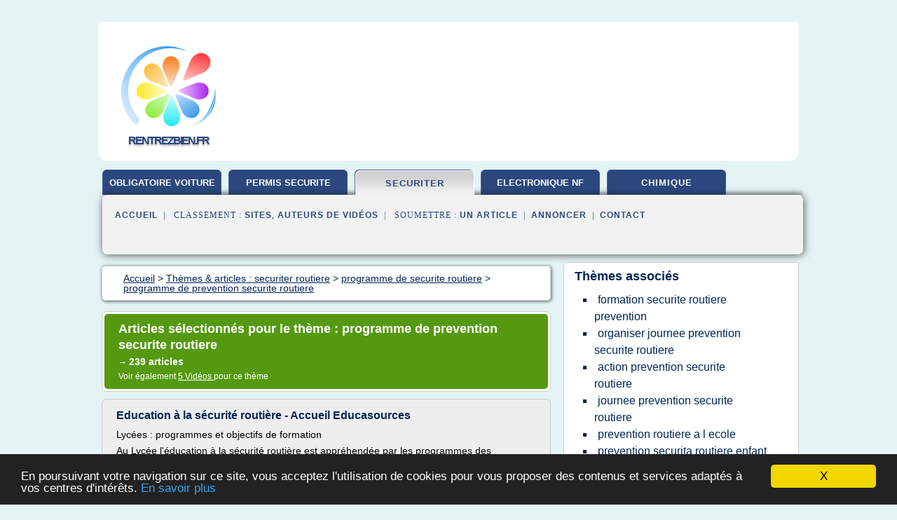

--- FILE ---
content_type: text/html; charset=UTF-8
request_url: https://www.rentrezbien.fr/re1/c,k/bloglist/programme+de+prevention+securite+routiere,0
body_size: 100092
content:
<html><head><title>programme de prevention securite routiere :
              Education &#xE0; la s&#xE9;curit&#xE9; routi&#xE8;re - Accueil Educasources
                (article) 
              </title><meta http-equiv="content-type" content="text/html; charset=utf-8"/><meta name="description" content="Sites sur programme de prevention securite routiere: ; "/><meta name="keywords" content="securiter routiere, programme de prevention securite routiere, vid&#xE9;os, article, videos, articles, video, vid&#xE9;o"/><meta content="General" name="rating"/><link href="/taggup/css/style,v2.css" rel="stylesheet" type="text/css"/><link href="/taggup/css/fluid_grid.css" rel="stylesheet" type="text/css"/><link href="/taggup/css/glow-tabs/tabs.css" rel="stylesheet" type="text/css"/><script type="text/javascript" src="/taggup//js/taggup.js"><!--NOT EMPTY--></script><script src="/taggup/domains/common/jquery/js/jquery-1.7.1.min.js"><!--NOT EMPTY--></script><script src="/taggup/domains/common/jquery/js/jquery-ui-1.8.17.custom.min.js"><!--NOT EMPTY--></script><link href="/taggup/domains/common/jquery/css/ui-lightness/jquery-ui-1.8.17.custom.css" media="all" type="text/css" rel="stylesheet"/><script type="text/javascript" src="/taggup/domains/common/windows_js_1.3/javascripts/prototype.js"><!--NOT EMPTY--></script><script type="text/javascript" src="/taggup/domains/common/windows_js_1.3/javascripts/window.js"><!--NOT EMPTY--></script><script type="text/javascript" src="/taggup/domains/common/windows_js_1.3/javascripts/effects.js"><!--NOT EMPTY--></script><script type="text/javascript" src="/taggup/domains/common/windows_js_1.3/javascripts/window_ext.js"><!--NOT EMPTY--></script><link href="/taggup/domains/common/windows_js_1.3/themes/default.css" rel="stylesheet" type="text/css"/><script type="text/javascript">var switchTo5x=true;</script>
<script type="text/javascript" src="https://w.sharethis.com/button/buttons.js"></script>
<script type="text/javascript" src="https://s.sharethis.com/loader.js"></script>

<script type="text/javascript">

   jQuery.noConflict();

   jQuery(document).ready(function(){
     jQuery("a.ext").click(function(){ 
        var url = this.href;

        jQuery.ajax({
        async: false,
        type: "GET",
        url: "/logger", 
        data: {
                sid: Math.random(), 
                clicked: url,
		source: window.location.href
        },
        contentType: "application/x-www-form-urlencoded; charset=UTF-8",
        cache: false
        });
        return true; 
    });
  });

  </script><meta name="viewport" content="width=device-width, initial-scale=1"/><script async="" src="//pagead2.googlesyndication.com/pagead/js/adsbygoogle.js"></script><script>
	  (adsbygoogle = window.adsbygoogle || []).push({
	    google_ad_client: "ca-pub-0960210551554417",
	    enable_page_level_ads: true
	  });
	</script></head><body id="top"><script type="text/javascript">
  window.google_analytics_uacct = "UA-1031560-1"
</script>
<center><div id="fixed_header"><div id="fixed_header_logo"><a href="/"><img border="0" src="/logo.png"/></a></div><div id="fixed_header_menu" style="padding-right: 30px"><a onclick="Element.show('navigation_menu'); Element.hide('show_menu');Element.show('hide_menu');" id="show_menu" style="cursor: pointer">Menu</a><a onclick="Element.hide('navigation_menu'); Element.hide('hide_menu');Element.show('show_menu');" id="hide_menu" style="cursor: pointer">Fermer Menu</a></div></div><script type="text/javascript">
    Element.hide('hide_menu');
  </script><div id="fixed_header_mobile"><div id="fixed_header_logo"><a href="/"><img border="0" src="/logo.png"/></a></div><div id="fixed_header_menu" style="padding-right: 30px"><a onclick="Element.show('navigation_menu'); Element.hide('show_mobile_menu');Element.show('hide_mobile_menu');" id="show_mobile_menu" style="cursor: pointer">Menu</a><a onclick="Element.hide('navigation_menu'); Element.hide('hide_mobile_menu');Element.show('show_mobile_menu');" id="hide_mobile_menu" style="cursor: pointer">Fermer Menu</a></div></div><script type="text/javascript">
    Element.hide('hide_mobile_menu');
  </script><script type="text/javascript"><!--
     if(jQuery(window).outerWidth() > 768){
       jQuery("#fixed_header").hide();
     }

     jQuery(window).resize(function () {
        jQuery("#navigation_menu").hide();
        jQuery("#hide_mobile_menu").hide();
        jQuery("#show_mobile_menu").show();
        jQuery("#hide_menu").hide();
        jQuery("#show_menu").show();
        if (jQuery(this).scrollTop() > 80) {
           jQuery("#fixed_header").show();
        } else {
           jQuery("#fixed_header").hide();
        }
     });


     jQuery(window).scroll(function () { 
	jQuery("#navigation_menu").hide();
	jQuery("#hide_mobile_menu").hide();
	jQuery("#show_mobile_menu").show();
	jQuery("#hide_menu").hide();
	jQuery("#show_menu").show();

	if (jQuery(this).scrollTop() > 80) {
           jQuery("#fixed_header").show();
	} else {
	   jQuery("#fixed_header").hide();
	}
     });

      --></script><div id="container"><!--header-top--><div class="logo_container"><table cellspacing="0" cellpadding="10" border="0"><tr><td align="center">      <a href="/">
        <img border="0" src="/logo.png"/>
      </a>
      <div class="logo"><a>rentrezbien.fr</a></div>

</td><td><div class="header_banner_ad"><script async src="//pagead2.googlesyndication.com/pagead/js/adsbygoogle.js"></script>
<!-- responsive-text-display -->
<ins class="adsbygoogle"
     style="display:block"
     data-ad-client="ca-pub-0960210551554417"
     data-ad-slot="9996705600"
     data-ad-format="auto"
     data-full-width-responsive="true"></ins>
<script>
(adsbygoogle = window.adsbygoogle || []).push({});
</script>

</div></td></tr></table></div><div id="navigation_menu"><ul><li><a href="/index.html">Accueil</a></li><li><a href="/index.html"> Ethylotest Obligatoire Voiture</a></li><li><a href="/re1/2/permis+securite+routiere.html"> Permis Securite Routiere</a></li><li><a href="/re1/3/securiter+routiere.html" id="current" class="selected"> Securiter Routiere</a></li><li><a href="/re1/4/ethylotest+electronique+nf.html"> Ethylotest Electronique Nf</a></li><li><a href="/re1/5/ethylotest+chimique.html"> Ethylotest Chimique</a></li><li><a href="/re1/top/blogs/0">Classement de Sites</a></li><li><a href="/re1/top/producers/0">Classement Auteurs de Vid&#xE9;os</a></li><li><a rel="nofollow" href="/submit.php">
        Soumettre 
      un article</a></li><li><a rel="nofollow" href="/advertise.php">Annoncer</a></li><li><a rel="nofollow" href="/contact.php">Contact</a></li></ul></div><script type="text/javascript">
             Element.hide('navigation_menu');
           </script><div id="header"><ul id="navigation"><li><a href="/index.html" style="letter-spacing: 0px;">obligatoire voiture</a></li><li><a href="/re1/2/permis+securite+routiere.html" style="letter-spacing: 0px;">permis securite</a></li><li id="current" class="selected"><a href="/re1/3/securiter+routiere.html">securiter</a></li><li><a href="/re1/4/ethylotest+electronique+nf.html" style="letter-spacing: 0px;">electronique nf</a></li><li><a href="/re1/5/ethylotest+chimique.html">chimique</a></li><li class="shadow"/></ul><div id="subnavigation"><span>&#xA0;&#xA0;</span><a href="/index.html">Accueil</a><span>&#xA0;&#xA0;|&#xA0;&#xA0; 
        Classement :
      </span><a href="/re1/top/blogs/0">Sites</a><span>, </span><a href="/re1/top/producers/0">Auteurs de Vid&#xE9;os</a><span>&#xA0;&#xA0;|&#xA0;&#xA0; 
        Soumettre :
      </span><a rel="nofollow" href="/submit.php">un article</a><span>&#xA0;&#xA0;|&#xA0;&#xA0;</span><a rel="nofollow" href="/advertise.php">Annoncer</a><span>&#xA0;&#xA0;|&#xA0;&#xA0;</span><a rel="nofollow" href="/contact.php">Contact</a><div id="header_ad"><script type="text/javascript"><!--
        google_ad_client = "pub-0960210551554417";
        /* 728x15, created 3/31/11 */
        google_ad_slot = "0839699374";
        google_ad_width = 728;
        google_ad_height = 15;
        //-->
        </script>
        <script type="text/javascript"
        src="https://pagead2.googlesyndication.com/pagead/show_ads.js">
          <!--NOT EMPTY-->
        </script>
</div></div></div><div id="content"><div id="path"><ol vocab="http://schema.org/" typeof="BreadcrumbList" id="path_BreadcrumbList"><li property="itemListElement" typeof="ListItem"><a property="item" typeof="WebPage" href="/index.html"><span property="name">Accueil</span></a><meta property="position" content="1"/></li><li><span> &gt; </span></li><li property="itemListElement" typeof="ListItem"><a class="selected" property="item" typeof="WebPage" href="/re1/3/securiter+routiere.html"><span property="name">Th&#xE8;mes &amp; articles :
                            securiter routiere</span></a><meta property="position" content="2"/></li><li><span> &gt; </span></li><li property="itemListElement" typeof="ListItem"><a href="/re1/c,k/bloglist/programme+de+securite+routiere,0" typeof="WebPage" property="item"><span property="name">programme de securite routiere</span></a><meta property="position" content="3"/></li><li><span> &gt; </span></li><li property="itemListElement" typeof="ListItem"><a href="/re1/c,k/bloglist/programme+de+prevention+securite+routiere,0" typeof="WebPage" property="item"><span property="name">programme de prevention securite routiere</span></a><meta property="position" content="4"/></li></ol></div><div id="main_content"><div class="pagination"><div class="pagination_inner"><p class="hilite">
        Articles s&#xE9;lectionn&#xE9;s pour le th&#xE8;me : 
      programme de prevention securite routiere</p><p> 
		      &#x2192; <span class="bold">239
        articles 
      </span></p><p>
         Voir &#xE9;galement
      <a href="/re1/c,k/videolist/programme+de+prevention+securite+routiere,0">5 
        Vid&#xE9;os
      </a>
        pour ce th&#xE8;me
      </p></div></div><div id="itemList"><div class="evenItem"><h1>Education &#xE0; la s&#xE9;curit&#xE9; routi&#xE8;re - Accueil Educasources</h1><p>Lyc&#xE9;es : programmes et objectifs de formation</p><p>Au Lyc&#xE9;e l'&#xE9;ducation &#xE0; la s&#xE9;curit&#xE9; routi&#xE8;re est appr&#xE9;hend&#xE9;e par les programmes des diff&#xE9;rents champs disciplinaires et par des actions de sensibilisation organis&#xE9;es par les &#xE9;tablissements. Ce dossier pr&#xE9;sente le...<read_more/></p><p><a target="_blank" href="/re1/blog/www.educasources.education.fr/0#http://www.educasources.education.fr/selection-detail-158946.html" class="ext" rel="nofollow">
        Lire la suite
      <img class="icon" border="0" src="/taggup/domains/common/ext_arrow.png"/></a></p><p><br/><span class="property">
        Site :
      </span><a href="/re1/blog/www.educasources.education.fr/0">http://www.educasources.education.fr</a></p><p><span class="property">
        Th&#xE8;mes li&#xE9;s 
      : </span><a href="/re1/c,k/bloglist/eduscol+securite+routiere+a+l+ecole,0" style="font-size: &#10;      12px&#10;    ;">eduscol securite routiere a l'ecole</a> /
         <a href="/re1/c,k/bloglist/securite+routiere+a+l+ecole,0" style="font-size: &#10;      18px&#10;    ;">securite routiere a l'ecole</a> /
         <a href="/re1/c,k/bloglist/securite+routiere+a+l+ecole,0" style="font-size: &#10;      18px&#10;    ;">securite routiere a l ecole</a> /
         <a href="/re1/c,k/bloglist/programme+d+education+securite+routiere,0" style="font-size: &#10;      16px&#10;    ;">programme d'education securite routiere</a> /
         <a href="/re1/c,k/bloglist/programme+d+education+securite+routiere,0" style="font-size: &#10;      16px&#10;    ;">programme d education securite routiere</a></p><div class="tag_ad">

<style type="text/css">
@media (min-width: 769px) {
div.tag_ad_1_desktop {  }
div.tag_ad_1_mobile { display: none }
}

@media (max-width: 768px) {
div.tag_ad_1_mobile {  }
div.tag_ad_1_desktop { display: none }
}

</style>

<div class="tag_ad_1_desktop">

<script type="text/javascript"><!--
        google_ad_client = "pub-0960210551554417";
        /* 468x15, created 3/31/11 */
        google_ad_slot = "8030561878";
        google_ad_width = 468;
        google_ad_height = 15;
        //-->
        </script>
        <script type="text/javascript"
        src="https://pagead2.googlesyndication.com/pagead/show_ads.js">
          <!--NOT EMPTY-->
        </script>

</div>


<div class="tag_ad_1_mobile">

<script async src="//pagead2.googlesyndication.com/pagead/js/adsbygoogle.js"></script>
<!-- responsive-text-display -->
<ins class="adsbygoogle"
     style="display:block"
     data-ad-client="ca-pub-0960210551554417"
     data-ad-slot="9996705600"
     data-ad-format="auto"></ins>
<script>
(adsbygoogle = window.adsbygoogle || []).push({});
</script>

</div>
</div></div><div class="oddItem"><h2>Le programme de la s&#xE9;curit&#xE9; routi&#xE8;re a &#xE9;t&#xE9; examin&#xE9; par le ...</h2><p>Le programme de la s&#xE9;curit&#xE9; routi&#xE8;re pour les enfants et les jeunes a &#xE9;t&#xE9; examin&#xE9; par le gouvernement d'Andorre.</p><p>Le ministre de l'&#xC9;ducation d'Andorre, &#xC8;ric Jover, a tenu une r&#xE9;union sur le programme d'&#xE9;ducation &#xE0; la s&#xE9;curit&#xE9; routi&#xE8;re. La r&#xE9;union a examin&#xE9; le programme de la s&#xE9;curit&#xE9; routi&#xE8;re dans les &#xE9;coles d'Andorre pour les trois syst&#xE8;mes d'&#xE9;ducation - andorran, fran&#xE7;ais et espagnol. En...<read_more/></p><p><a target="_blank" href="/re1/blog/unclassified/0#https://all-andorra.com/fr/securite-routiere-enfants/" class="ext" rel="nofollow">
        Lire la suite
      <img class="icon" border="0" src="/taggup/domains/common/ext_arrow.png"/></a></p><p><br/><span class="property">
        Site :
      </span>https://all-andorra.com</p><p><span class="property">
        Th&#xE8;mes li&#xE9;s 
      : </span><a href="/re1/c,k/bloglist/programme+d+education+securite+routiere,0" style="font-size: &#10;      16px&#10;    ;">programme d'education securite routiere</a> /
         <a href="/re1/c,k/bloglist/programme+d+education+securite+routiere,0" style="font-size: &#10;      16px&#10;    ;">programme d education securite routiere</a> /
         <a href="/re1/c,k/bloglist/programme+education+securite+routiere,0" style="font-size: &#10;      16px&#10;    ;">programme education securite routiere</a> /
         <a href="/re1/c,k/bloglist/programme+de+prevention+securite+routiere,0" class="selected" style="font-size: &#10;      16px&#10;    ;">programme de prevention securite routiere</a> /
         <a href="/re1/c,k/bloglist/programme+de+securite+routiere,0" style="font-size: &#10;      18px&#10;    ;">programme de securite routiere</a></p><div class="tag_ad">

<style type="text/css">
@media (min-width: 769px) {
div.tag_ad_2_desktop {  }
div.tag_ad_2_mobile { display: none }
}

@media (max-width: 768px) {
div.tag_ad_2_mobile {  }
div.tag_ad_2_desktop { display: none }
}

</style>

<div class="tag_ad_2_desktop">

<script type="text/javascript"><!--
        google_ad_client = "pub-0960210551554417";
        /* 468x15, created 3/31/11 */
        google_ad_slot = "8030561878";
        google_ad_width = 468;
        google_ad_height = 15;
        //-->
        </script>
        <script type="text/javascript"
        src="https://pagead2.googlesyndication.com/pagead/show_ads.js">
          <!--NOT EMPTY-->
        </script>

</div>


<div class="tag_ad_2_mobile">

<script async src="//pagead2.googlesyndication.com/pagead/js/adsbygoogle.js"></script>
<!-- responsive-text-display -->
<ins class="adsbygoogle"
     style="display:block"
     data-ad-client="ca-pub-0960210551554417"
     data-ad-slot="9996705600"
     data-ad-format="auto"></ins>
<script>
(adsbygoogle = window.adsbygoogle || []).push({});
</script>

</div>
</div></div><div class="evenItem"><h2>La Pr&#xE9;vention Routi&#xE8;re Formation - Stage R&#xE9;cup&#xE9;ration ...</h2><p>R&#xE9;cup&#xE9;ration points permis &gt; La Pr&#xE9;vention Routi&#xE8;re Formation</p><p>La Pr&#xE9;vention Routi&#xE8;re Formation</p><p>La Pr&#xE9;vention Routi&#xE8;re Formation organise des stages de sensibilisation &#xE0; la s&#xE9;curit&#xE9; routi&#xE8;re destin&#xE9;s aux conducteurs sanctionn&#xE9;s dans le cadre de la loi du 10 juillet 1989, dite loi sur le permis &#xE0; points.</p><p>&#xA0;</p><p>La Pr&#xE9;vention Routi&#xE8;re Formation est l'organisme de formation de l' association Pr&#xE9;vention Routi&#xE8;re dont elle prolonge les valeurs et l'action dans tous les domaines de la formation appliqu&#xE9;s &#xE0; la s&#xE9;curit&#xE9; li&#xE9;e aux d&#xE9;placements routiers.</p><p>L'efficacit&#xE9; d'un r&#xE9;seau :</p><p>Une implantation&#xA0; locale&#xA0;: nos 95 centres de...<read_more/></p><p><a target="_blank" href="/re1/blog/recuperation-points-permis.org/0#http://recuperation-points-permis.org/prevention-routiere-formation/" class="ext" rel="nofollow">
        Lire la suite
      <img class="icon" border="0" src="/taggup/domains/common/ext_arrow.png"/></a></p><p><br/><span class="property">
        Site :
      </span><a href="/re1/blog/recuperation-points-permis.org/0">http://recuperation-points-permis.org</a></p><p><span class="property">
        Th&#xE8;mes li&#xE9;s 
      : </span><a href="/re1/c,k/bloglist/formation+securite+routiere+prevention,0" style="font-size: &#10;      18px&#10;    ;">formation securite routiere prevention</a> /
         <a href="/re1/c,k/bloglist/prevention+routiere+formation,0" style="font-size: &#10;      14px&#10;    ;">prevention routiere formation</a> /
         <a href="/re1/c,k/bloglist/prevention+routiere+permis+a+points,0" style="font-size: &#10;      14px&#10;    ;">prevention routiere permis a points</a> /
         <a href="/re1/c,k/bloglist/stage+prevention+routiere,0" style="font-size: &#10;      14px&#10;    ;">stage prevention routiere</a> /
         <a href="/re1/c,k/bloglist/stage+de+formation+a+la+securite+routiere,0" style="font-size: &#10;      16px&#10;    ;">stage de formation a la securite routiere</a></p><div class="tag_ad">
<script async src="//pagead2.googlesyndication.com/pagead/js/adsbygoogle.js"></script>
<!-- responsive-text-display -->
<ins class="adsbygoogle"
     style="display:block"
     data-ad-client="ca-pub-0960210551554417"
     data-ad-slot="9996705600"
     data-ad-format="auto"></ins>
<script>
(adsbygoogle = window.adsbygoogle || []).push({});
</script>

</div></div><div class="oddItem"><h2>Atelier de formation &#xE0; la s&#xE9;curit&#xE9; routi&#xE8;re en entreprise</h2><p>Atelier de formation &#xE0; la s&#xE9;curit&#xE9; routi&#xE8;re en entreprise&#xA0;</p><p>&#xA0;</p><p>&#xA0;</p><p>En tant que dirigeant, la s&#xE9;curit&#xE9; routi&#xE8;re est l'une de vos priorit&#xE9;s&#xA0;? Formez d&#xE8;s &#xE0; pr&#xE9;sent vos &#xE9;quipes gr&#xE2;ce &#xE0; notre atelier s&#xE9;curit&#xE9; routi&#xE8;re pour entreprise . Gr&#xE2;ce aux savoir-faire de nos formateurs exp&#xE9;riment&#xE9;s, vous pourrez sensibiliser de mani&#xE8;re active vos collaborateurs aux probl&#xE9;matiques de s&#xE9;curit&#xE9; routi&#xE8;re.</p><p>&#xA0;</p><p>Une journ&#xE9;e de formation s&#xE9;curit&#xE9; routi&#xE8;re en entreprise</p><p>&#xA0;</p><p>Notre organisme agr&#xE9;&#xE9; par l'Etat vous propose un grand nombre d'ateliers &#xE0; la carte, &#xE0; choisir selon vos besoins...<read_more/></p><p><a target="_blank" href="/re1/blog/www.ecocivicom.com/0#http://www.ecocivicom.com/Atelier_de_formation_a_la_securite_routiere_en_entreprise_.T.htm" class="ext" rel="nofollow">
        Lire la suite
      <img class="icon" border="0" src="/taggup/domains/common/ext_arrow.png"/></a></p><p><br/><span class="property">
        Site :
      </span><a href="/re1/blog/www.ecocivicom.com/0">http://www.ecocivicom.com</a></p><p><span class="property">
        Th&#xE8;mes li&#xE9;s 
      : </span><a href="/re1/c,k/bloglist/formation+securite+routiere+entreprise,0" style="font-size: &#10;      16px&#10;    ;">formation securite routiere entreprise</a> /
         <a href="/re1/c,k/bloglist/journee+de+sensibilisation+a+la+securite+routiere+entreprise,0" style="font-size: &#10;      14px&#10;    ;">journee de sensibilisation a la securite routiere entreprise</a> /
         <a href="/re1/c,k/bloglist/sensibilisation+securite+routiere+entreprise,0" style="font-size: &#10;      14px&#10;    ;">sensibilisation securite routiere entreprise</a> /
         <a href="/re1/c,k/bloglist/journee+securite+routiere+entreprise,0" style="font-size: &#10;      14px&#10;    ;">journee securite routiere entreprise</a> /
         <a href="/re1/c,k/bloglist/animation+securite+routiere+en+entreprise,0" style="font-size: &#10;      14px&#10;    ;">animation securite routiere en entreprise</a></p></div><div class="evenItem"><h2>Conf&#xE9;rence canadienne de la jeunesse pour la s&#xE9;curit&#xE9; ...</h2><p>Conf&#xE9;rence canadienne de la jeunesse pour la s&#xE9;curit&#xE9; routi&#xE8;re - Montr&#xE9;al, 6 au 8 juin 2007</p><p>Cette page Web a &#xE9;t&#xE9; archiv&#xE9;e dans le Web.</p><p>Information archiv&#xE9;e dans le Web</p><p>L'information dont il est indiqu&#xE9; qu'elle est archiv&#xE9;e est fournie &#xE0; des fins de r&#xE9;f&#xE9;rence, de recherche ou de tenue de documents. Elle n'est pas assujettie aux normes Web du gouvernement du Canada et elle n'a pas...<read_more/></p><p><a target="_blank" href="/re1/blog/data.tc.gc.ca/0#http://data.tc.gc.ca/archive/fra/securiteroutiere/conducteurssecuritaires-circulationroutiere-accrodesecuriteroutiere-semainemondialesr-ordredujour-647.htm" class="ext" rel="nofollow">
        Lire la suite
      <img class="icon" border="0" src="/taggup/domains/common/ext_arrow.png"/></a></p><p><br/><span class="property">
        Site :
      </span><a href="/re1/blog/data.tc.gc.ca/0">http://data.tc.gc.ca</a></p><p><span class="property">
        Th&#xE8;mes li&#xE9;s 
      : </span><a href="/re1/c,k/bloglist/l+securite+routiere,0" style="font-size: &#10;      18px&#10;    ;">l'securite routiere</a> /
         <a href="/re1/c,k/bloglist/securite+routiere+canadienne,0" style="font-size: &#10;      12px&#10;    ;">securite routiere canadienne</a> /
         <a href="/re1/c,k/bloglist/direction+generale+de+la+securite+routiere,0" style="font-size: &#10;      16px&#10;    ;">direction generale de la securite routiere</a> /
         <a href="/re1/c,k/bloglist/securite+routiere+transport+canada,0" style="font-size: &#10;      12px&#10;    ;">securite routiere transport canada</a> /
         <a href="/re1/c,k/bloglist/securite+routiere+canada,0" style="font-size: &#10;      14px&#10;    ;">securite routiere canada</a></p></div><div class="oddItem"><h2>Les acteurs : La liste des acteurs de la s&#xE9;curit&#xE9; routi&#xE8;re</h2><p>Parmi ces acteurs, c'est en premier lieu l'Etat qui intervient, par l'interm&#xE9;diaire de diff&#xE9;rents Minist&#xE8;res et de leurs services.  A part les fonctions sp&#xE9;cifiques rattach&#xE9;es au Premier Ministre (le d&#xE9;tail en est donn&#xE9; dans la liste compl&#xE8;te ci-apr&#xE8;s), il faut notamment citer, au niveau de la s&#xE9;curit&#xE9; routi&#xE8;re en entreprise :</p><p>o La D.S.C.R (Direction de la S&#xE9;curit&#xE9; et de la...<read_more/></p><p><a target="_blank" href="/re1/blog/www.asso-psre.com/0#http://www.asso-psre.com/acteurs.html" class="ext" rel="nofollow">
        Lire la suite
      <img class="icon" border="0" src="/taggup/domains/common/ext_arrow.png"/></a></p><p><span class="property">Date: </span>2016-05-23 17:35:13<br/><span class="property">
        Site :
      </span><a href="/re1/blog/www.asso-psre.com/0">http://www.asso-psre.com</a></p><p><span class="property">
        Th&#xE8;mes li&#xE9;s 
      : </span><a href="/re1/c,k/bloglist/plan+departemental+d+action+de+securite+routiere,0" style="font-size: &#10;      14px&#10;    ;">plan departemental d action de securite routiere</a> /
         <a href="/re1/c,k/bloglist/plan+d+action+pour+la+securite+routiere,0" style="font-size: &#10;      18px&#10;    ;">plan d'action pour la securite routiere</a> /
         <a href="/re1/c,k/bloglist/conseil+national+securite+routiere+cnsr,0" style="font-size: &#10;      14px&#10;    ;">conseil national securite routiere cnsr</a> /
         <a href="/re1/c,k/bloglist/plan+d+action+securite+routiere,0" style="font-size: &#10;      18px&#10;    ;">plan d action securite routiere</a> /
         <a href="/re1/c,k/bloglist/dscr+direction+securite+circulation+routieres,0" style="font-size: &#10;      14px&#10;    ;">dscr direction securite circulation routieres</a></p></div><div class="evenItem"><h2>"AGIR, devenez intervenant d&#xE9;partemental de s&#xE9;curit&#xE9; ...</h2><p>Soyez acteur de la s&#xE9;curit&#xE9; routi&#xE8;re&#xA0;: devenez intervenant d&#xE9;partemental s&#xE9;curit&#xE9; routi&#xE8;re ( IDSR )</p><p>Qu'est ce que c'est qu'un IDSR ?</p><p>Les IDSR sont des personnes volontaires, qui r&#xE9;alisent des actions de pr&#xE9;vention et de sensibilisation &#xE0; la s&#xE9;curit&#xE9; routi&#xE8;re. Le programme agir pour la s&#xE9;curit&#xE9; routi&#xE8;re auquel ils sont rattach&#xE9;s est anim&#xE9; par la coordination s&#xE9;curit&#xE9;...<read_more/></p><p><a target="_blank" href="/re1/blog/www.ain.gouv.fr/0#http://www.ain.gouv.fr/agir-devenez-intervenant-departemental-de-securite-a2022.html" class="ext" rel="nofollow">
        Lire la suite
      <img class="icon" border="0" src="/taggup/domains/common/ext_arrow.png"/></a></p><p><span class="property">Date: </span>2017-04-07 12:28:32<br/><span class="property">
        Site :
      </span><a href="/re1/blog/www.ain.gouv.fr/0">http://www.ain.gouv.fr</a></p><p><span class="property">
        Th&#xE8;mes li&#xE9;s 
      : </span><a href="/re1/c,k/bloglist/plan+departemental+d+action+de+securite+routiere,0" style="font-size: &#10;      14px&#10;    ;">plan departemental d action de securite routiere</a> /
         <a href="/re1/c,k/bloglist/plan+departemental+action+securite+routiere,0" style="font-size: &#10;      14px&#10;    ;">plan departemental action securite routiere</a> /
         <a href="/re1/c,k/bloglist/plan+d+action+de+lutte+contre+l+insecurite+routiere,0" style="font-size: &#10;      14px&#10;    ;">plan d'action de lutte contre l'insecurite routiere</a> /
         <a href="/re1/c,k/bloglist/direction+departementale+de+la+securite+routiere,0" style="font-size: &#10;      14px&#10;    ;">direction departementale de la securite routiere</a> /
         <a href="/re1/c,k/bloglist/plan+d+action+pour+la+securite+routiere,0" style="font-size: &#10;      18px&#10;    ;">plan d'action pour la securite routiere</a></p></div><div class="oddItem"><h2>Les projets soutenus par la Fondation d'entreprise Cr&#xE9;dit ...</h2><p>Les projets soutenus par la fondation</p><p>Sensibiliser les plus jeunes &#xE0; la s&#xE9;curit&#xE9; routi&#xE8;re</p><p>La Ville de Beauvais a inscrit la pr&#xE9;vention routi&#xE8;re comme une priorit&#xE9; dans son Contrat Local de S&#xE9;curit&#xE9; Nouvelle G&#xE9;n&#xE9;ration, &#xE9;labor&#xE9; en 2007. A ce titre, la Police Municipale m&#xE8;ne des campagnes de sensibilisation &#xE0; la s&#xE9;curit&#xE9; routi&#xE8;re aupr&#xE8;s des enfants et des adolescents. La...<read_more/></p><p><a target="_blank" href="/re1/blog/unclassified/0#https://www.csf.fr/jcms/lead_25639/sensibiliser-les-plus-jeunes-a-la-securite-routiere" class="ext" rel="nofollow">
        Lire la suite
      <img class="icon" border="0" src="/taggup/domains/common/ext_arrow.png"/></a></p><p><br/><span class="property">
        Site :
      </span>https://www.csf.fr</p></div><div class="evenItem"><h2>Semaine de la s&#xE9;curit&#xE9; routi&#xE8;re (primaire) - Ontario Road ...</h2><p>Enregistrer</p><p>Afin d'accro&#xEE;tre la sensibilisation &#xE0; la s&#xE9;curit&#xE9; routi&#xE8;re, les &#xE9;coles peuvent accueillir un &#xE9;v&#xE8;nement d'une semaine organis&#xE9;e par des partenaires communautaires, des comit&#xE9;s d'enseignants, le personnel de l'&#xE9;cole ou des &#xE9;l&#xE8;ves.</p><p>Le d&#xE9;but de l'ann&#xE9;e scolaire ou le d&#xE9;but du printemps est le meilleur moment pour organiser une semaine de la s&#xE9;curit&#xE9; routi&#xE8;re, lorsque le...<read_more/></p><p><a target="_blank" href="/re1/blog/ontarioroadsafety.ca/0#http://ontarioroadsafety.ca/fr/kit-engagement-communautaire/semaine-de-la-securite-routiere-primaire/" class="ext" rel="nofollow">
        Lire la suite
      <img class="icon" border="0" src="/taggup/domains/common/ext_arrow.png"/></a></p><p><br/><span class="property">
        Site :
      </span><a href="/re1/blog/ontarioroadsafety.ca/0">http://ontarioroadsafety.ca</a></p><p><span class="property">
        Th&#xE8;mes li&#xE9;s 
      : </span><a href="/re1/c,k/bloglist/programme+d+education+securite+routiere,0" style="font-size: &#10;      16px&#10;    ;">programme d'education securite routiere</a> /
         <a href="/re1/c,k/bloglist/programme+d+education+securite+routiere,0" style="font-size: &#10;      16px&#10;    ;">programme d education securite routiere</a> /
         <a href="/re1/c,k/bloglist/education+a+la+securite+routiere+a+l+ecole+primaire,0" style="font-size: &#10;      14px&#10;    ;">education a la securite routiere a l'ecole primaire</a> /
         <a href="/re1/c,k/bloglist/securite+routiere+a+l+ecole+primaire,0" style="font-size: &#10;      14px&#10;    ;">securite routiere a l'ecole primaire</a> /
         <a href="/re1/c,k/bloglist/securite+routiere+a+l+ecole+primaire,0" style="font-size: &#10;      14px&#10;    ;">securite routiere a l ecole primaire</a></p></div><div class="oddItem"><h2>Vivo Energy Tunisie, engag&#xE9;e pour la s&#xE9;curit&#xE9; routi&#xE8;re</h2><p>- Projet pilote en 2012 : Vivo Energy Tunisie a entam&#xE9; depuis l'ann&#xE9;e derni&#xE8;re, 2012, en partenariat avec Shell Tunisia Offshore et l'Association Tunisienne de pr&#xE9;vention routi&#xE8;re (ATPR) avec le soutien du Minist&#xE8;re de l'Education, un programme pilote d'&#xE9;ducation routi&#xE8;re baptis&#xE9; &#xAB; La route et moi &#xBB;, dans 24 &#xE9;coles primaires dans le pays &#xE0; raison d'une &#xE9;cole par gouvernorat.</p><p>-...<read_more/></p><p><a target="_blank" href="/re1/blog/www.vivoenergy.com/0#http://www.vivoenergy.com/News/tabid/1368/entryid/6301/vivo-energy-tunisie-engagee-pour-la-securite-routiere.aspx" class="ext" rel="nofollow">
        Lire la suite
      <img class="icon" border="0" src="/taggup/domains/common/ext_arrow.png"/></a></p><p><br/><span class="property">
        Site :
      </span><a href="/re1/blog/www.vivoenergy.com/0">http://www.vivoenergy.com</a></p></div><div class="evenItem"><h2>L'&#xE9;ducation &#xE0; la s&#xE9;curit&#xE9; routi&#xE8;re au coll&#xE8;ge - &#xC9;duscol</h2><p>Imprimer</p><p>L'&#xE9;ducation &#xE0; la s&#xE9;curit&#xE9; routi&#xE8;re au coll&#xE8;ge</p><p>L'&#xE9;ducation &#xE0; la s&#xE9;curit&#xE9; routi&#xE8;re au coll&#xE8;ge prend la forme d'un enseignement obligatoire, int&#xE9;gr&#xE9; aux programmes et sanctionn&#xE9; par les ASSR 1 et 2. Dans chaque &#xE9;tablissement, le r&#xE9;f&#xE9;rent&#xA0;s&#xE9;curit&#xE9; routi&#xE8;re est charg&#xE9; de mettre en oeuvre cet enseignement en partenariat avec l'&#xE9;quipe &#xE9;ducative et les associations...<read_more/></p><p><a target="_blank" href="/re1/blog/eduscol.education.fr/0#http://eduscol.education.fr/cid45642/l-education-a-la-securite-routiere-au-college.html" class="ext" rel="nofollow">
        Lire la suite
      <img class="icon" border="0" src="/taggup/domains/common/ext_arrow.png"/></a></p><p><br/><span class="property">
        Site :
      </span><a href="/re1/blog/eduscol.education.fr/0">http://eduscol.education.fr</a></p></div><div class="oddItem"><h2>C&#xE9;l&#xE9;bration de la Journ&#xE9;e Nationale de S&#xE9;curit&#xE9; Routi&#xE8;re ...</h2><p>Register</p><p>Time left to event:</p><p>La Journ&#xE9;e Nationale de la S&#xE9;curit&#xE9; Routi&#xE8;re 2017 c&#xE9;l&#xE9;br&#xE9;e cette ann&#xE9;e sous le th&#xE8;me &#xAB; En rase campagne, soyons vigilants &#xBB; constitue un rendez-vous annuel pour &#xE9;valuer objectivement les diverses op&#xE9;rations et programmes r&#xE9;alis&#xE9;s en mati&#xE8;re de s&#xE9;curit&#xE9; routi&#xE8;re, mesurer les progr&#xE8;s ainsi qu'identifier les contraintes qui emp&#xEA;chent la r&#xE9;alisation...<read_more/></p><p><a target="_blank" href="/re1/blog/unclassified/0#http://cnpac.gov.ma/fr/2017/02/21/celebration-de-la-journee-nationale-de-securite-routiere-2017-sous-le-theme-en-rase-campagne-soyons-vigilants/" class="ext" rel="nofollow">
        Lire la suite
      <img class="icon" border="0" src="/taggup/domains/common/ext_arrow.png"/></a></p><p><br/><span class="property">
        Site :
      </span>http://cnpac.gov.ma</p></div><div class="evenItem"><h2>Pr&#xE9;vention routi&#xE8;re (association) &#x2014; Wikip&#xE9;dia</h2><p>Pr&#xE9;vention routi&#xE8;re (association)</p><p>Un article de Wikip&#xE9;dia, l'encyclop&#xE9;die libre.</p><p>Pour les articles homonymes, voir Pr&#xE9;vention et s&#xE9;curit&#xE9; routi&#xE8;res .</p><p>Logo de l'association</p><p>L'Association Pr&#xE9;vention Routi&#xE8;re se bat pour changer les comportements sur la route. Cr&#xE9;&#xE9;e en 1949 par les soci&#xE9;t&#xE9;s d'assurance et avec l'aide de l' Union routi&#xE8;re de France , elle a pour objectif &#xAB;&#xA0;d'&#xE9;tudier...<read_more/></p><p><a target="_blank" href="/re1/blog/fr.wikipedia.org/0#https://fr.wikipedia.org/wiki/Pr%C3%A9vention_routi%C3%A8re_(association)" class="ext" rel="nofollow">
        Lire la suite
      <img class="icon" border="0" src="/taggup/domains/common/ext_arrow.png"/></a></p><p><span class="property">Date: </span>2017-04-05 09:30:19<br/><span class="property">
        Site :
      </span><a href="/re1/blog/fr.wikipedia.org/0">https://fr.wikipedia.org</a></p><p><span class="property">
        Th&#xE8;mes li&#xE9;s 
      : </span><a href="/re1/c,k/bloglist/logo+association+prevention+routiere,0" style="font-size: &#10;      11px&#10;    ;">logo association prevention routiere</a> /
         <a href="/re1/c,k/bloglist/association+pour+la+prevention+routiere,0" style="font-size: &#10;      16px&#10;    ;">association pour la prevention routiere</a> /
         <a href="/re1/c,k/bloglist/ministere+de+l+interieur+delegation+a+la+securite+routiere,0" style="font-size: &#10;      14px&#10;    ;">ministere de l'interieur delegation a la securite routiere</a> /
         <a href="/re1/c,k/bloglist/prevention+et+securite+routieres+wikipedia,0" style="font-size: &#10;      12px&#10;    ;">prevention et securite routieres wikipedia</a> /
         <a href="/re1/c,k/bloglist/ministere+de+l+interieur+securite+routiere,0" style="font-size: &#10;      18px&#10;    ;">ministere de l'interieur securite routiere</a></p></div><div class="oddItem"><h2>S&#xE9;curit&#xE9; routi&#xE8;re, des ressources pour enseigner - Atelier ...</h2><p>Tous en route</p><p>Animation d'&#xE9;ducation &#xE0; la s&#xE9;curit&#xE9; routi&#xE8;re sur circuit pour enfants &#xE0; l'&#xE9;cole primaire et en maternelle. Support de jeux collectifs de plein air.</p><p>S&#xE9;curit&#xE9; pour tous . Programme &#xE9;ducatif de Renault qui invite les jeunes &#xE0; r&#xE9;fl&#xE9;chir aux grands enjeux de la s&#xE9;curit&#xE9; routi&#xE8;re et de la mobilit&#xE9; pour tous.</p><p>Les experts de la prudence . Eduquer les jeunes enfants aux...<read_more/></p><p><a target="_blank" href="/re1/blog/www.reseau-canope.fr/0#http://www.reseau-canope.fr/atelier-essonne/spip.php?article980" class="ext" rel="nofollow">
        Lire la suite
      <img class="icon" border="0" src="/taggup/domains/common/ext_arrow.png"/></a></p><p><span class="property">Date: </span>2017-04-07 12:19:20<br/><span class="property">
        Site :
      </span><a href="/re1/blog/www.reseau-canope.fr/0">http://www.reseau-canope.fr</a></p><p><span class="property">
        Th&#xE8;mes li&#xE9;s 
      : </span><a href="/re1/c,k/bloglist/programme+d+education+a+la+securite+routiere+site,0" style="font-size: &#10;      14px&#10;    ;">programme d'education a la securite routiere site</a> /
         <a href="/re1/c,k/bloglist/education+a+la+securite+routiere+a+l+ecole+primaire,0" style="font-size: &#10;      14px&#10;    ;">education a la securite routiere a l'ecole primaire</a> /
         <a href="/re1/c,k/bloglist/programme+d+education+securite+routiere,0" style="font-size: &#10;      16px&#10;    ;">programme d'education securite routiere</a> /
         <a href="/re1/c,k/bloglist/programme+d+education+securite+routiere+test,0" style="font-size: &#10;      14px&#10;    ;">programme d'education securite routiere test</a> /
         <a href="/re1/c,k/bloglist/programme+d+education+securite+routiere,0" style="font-size: &#10;      16px&#10;    ;">programme d education securite routiere</a></p></div><div class="evenItem"><h2>Animations S&#xE9;curit&#xE9; Routi&#xE8;re | Serenity Drive | S&#xE9;curit&#xE9; ...</h2><p>Animation- sensibilisation s&#xE9;curit&#xE9; avec atelier alcool&#xE9;mie- fatigue,  voiture-tonneau ou simulateur de conduite?</p><p>Citizen Drive est LE programme de SENSIBILISATION &#xE0; la pr&#xE9;vention et la s&#xE9;curit&#xE9; routi&#xE8;re cr&#xE9;&#xE9; pour vous !</p><p>Citizen Drive vous propose 4 actions grand public de sensibilisation &#xE0; la s&#xE9;curit&#xE9; routi&#xE8;re:</p><p>- Kids : Circuit d'&#xE9;ducation routi&#xE8;re pour enfants.</p><p>Animation...<read_more/></p><p><a target="_blank" href="/re1/blog/unclassified/0#http://www.serenitydrive.com/animations-securite-routiere" class="ext" rel="nofollow">
        Lire la suite
      <img class="icon" border="0" src="/taggup/domains/common/ext_arrow.png"/></a></p><p><span class="property">Date: </span>2017-04-07 11:39:18<br/><span class="property">
        Site :
      </span>http://www.serenitydrive.com</p><p><span class="property">
        Th&#xE8;mes li&#xE9;s 
      : </span><a href="/re1/c,k/bloglist/programme+d+education+securite+routiere+test,0" style="font-size: &#10;      14px&#10;    ;">programme d'education securite routiere test</a> /
         <a href="/re1/c,k/bloglist/programme+d+education+a+la+securite+routiere+site,0" style="font-size: &#10;      14px&#10;    ;">programme d'education a la securite routiere site</a> /
         <a href="/re1/c,k/bloglist/programme+d+education+securite+routiere,0" style="font-size: &#10;      16px&#10;    ;">programme d'education securite routiere</a> /
         <a href="/re1/c,k/bloglist/programme+d+education+securite+routiere,0" style="font-size: &#10;      16px&#10;    ;">programme d education securite routiere</a> /
         <a href="/re1/c,k/bloglist/animation+prevention+securite+routiere,0" style="font-size: &#10;      14px&#10;    ;">animation prevention securite routiere</a></p></div><div class="oddItem"><h2>S&#xE9;curit&#xE9; routi&#xE8;re : Michelin, un acteur mondial engag&#xE9; ...</h2><p>Le saviez-vous ?</p><p>Am&#xE9;liorer la s&#xE9;curit&#xE9; de tous les usagers</p><p>Michelin est un acteur mondial majeur en mati&#xE8;re de s&#xE9;curit&#xE9; routi&#xE8;re. Notre implication se manifeste &#xE0; travers une grande diversit&#xE9; d'initiatives. Le Groupe renforce ses actions pour continuer &#xE0; sauver toujours plus de vies.</p><p>Membre du comit&#xE9; ex&#xE9;cutif du Global Road Safety Partnership, organisme de r&#xE9;f&#xE9;rence sur la...<read_more/></p><p><a target="_blank" href="/re1/blog/www.michelin.com/0#https://www.michelin.com/developpement-durable/engagements-solutions/securite-routiere" class="ext" rel="nofollow">
        Lire la suite
      <img class="icon" border="0" src="/taggup/domains/common/ext_arrow.png"/></a></p><p><span class="property">Date: </span>2017-09-28 20:38:24<br/><span class="property">
        Site :
      </span><a href="/re1/blog/www.michelin.com/0">michelin.com</a></p></div><div class="evenItem"><h2>S&#xE9;curit&#xE9; routi&#xE8;re : Michelin, un acteur mondial engag&#xE9; ...</h2><p>Le saviez-vous ?</p><p>Am&#xE9;liorer la s&#xE9;curit&#xE9; de tous les usagers</p><p>Michelin est un acteur mondial majeur en mati&#xE8;re de s&#xE9;curit&#xE9; routi&#xE8;re. Notre implication se manifeste &#xE0; travers une grande diversit&#xE9; d'initiatives. Le Groupe renforce ses actions pour continuer &#xE0; sauver toujours plus de vies.</p><p>Membre du comit&#xE9; ex&#xE9;cutif du Global Road Safety Partnership, organisme de r&#xE9;f&#xE9;rence sur la...<read_more/></p><p><a target="_blank" href="/re1/blog/www.michelin.com/0#https://www.michelin.com/fre/developpement-durable/engagements-solutions/securite-routiere" class="ext" rel="nofollow">
        Lire la suite
      <img class="icon" border="0" src="/taggup/domains/common/ext_arrow.png"/></a></p><p><span class="property">Date: </span>2017-09-28 19:19:14<br/><span class="property">
        Site :
      </span><a href="/re1/blog/www.michelin.com/0">michelin.com</a></p></div><div class="oddItem"><h2>Pr&#xE9;vention routi&#xE8;re (association) &#x2014; Wikip&#xE9;dia</h2><p>Pour les articles homonymes, voir Pr&#xE9;vention et s&#xE9;curit&#xE9; routi&#xE8;res .</p><p>Logo de l'association</p><p>L'Association Pr&#xE9;vention Routi&#xE8;re se bat pour changer les comportements sur la route. Cr&#xE9;&#xE9;e en 1949 par les soci&#xE9;t&#xE9;s d'assurance et avec l'aide de l' Union routi&#xE8;re de France , elle a pour objectif &#xAB;&#xA0;d'&#xE9;tudier et mettre en oeuvre toutes mesures et encourager toutes initiatives propres &#xE0;...<read_more/></p><p><a target="_blank" href="/re1/blog/fr.m.wikipedia.org/0#https://fr.m.wikipedia.org/wiki/Pr%C3%A9vention_routi%C3%A8re_(association)" class="ext" rel="nofollow">
        Lire la suite
      <img class="icon" border="0" src="/taggup/domains/common/ext_arrow.png"/></a></p><p><span class="property">Date: </span>2017-09-18 04:07:44<br/><span class="property">
        Site :
      </span><a href="/re1/blog/fr.m.wikipedia.org/0">https://fr.m.wikipedia.org</a></p></div><div class="evenItem"><h2>Pr&#xE9;vention et s&#xE9;curit&#xE9; routi&#xE8;re - Ville de Sainte-Maxime</h2><p>Annuaire des associations</p><p>Pr&#xE9;vention et s&#xE9;curit&#xE9; routi&#xE8;re</p><p>Dans le cadre de la politique de lutte contre l'ins&#xE9;curit&#xE9; routi&#xE8;re et la modification des comportements routiers, le Pr&#xE9;fet synth&#xE9;tise les actions &#xE0; mener &#xE0; travers le Plan D&#xE9;partemental d'Action et de S&#xE9;curit&#xE9; Routi&#xE8;re (PDASR).&#xA0;3 axes ont ainsi &#xE9;t&#xE9;&#xA0;d&#xE9;velopp&#xE9;s pour une meilleure information et une &#xE9;ducation...<read_more/></p><p><a target="_blank" href="/re1/blog/unclassified/0#http://www.ville-sainte-maxime.fr/prevention_et_securite_routiere.html" class="ext" rel="nofollow">
        Lire la suite
      <img class="icon" border="0" src="/taggup/domains/common/ext_arrow.png"/></a></p><p><br/><span class="property">
        Site :
      </span>http://www.ville-sainte-maxime.fr</p></div><div class="oddItem"><h2>S&#xE9;curit&#xE9; routi&#xE8;re, la nouvelle approche marocaine - La ...</h2><p>S&#xE9;curit&#xE9; routi&#xE8;re, la nouvelle approche marocaine</p><p>le 17 f&#xE9;vrier 2015</p><p>PARTAGER S&#xE9;curit&#xE9; routi&#xE8;re, la nouvelle approche marocaine</p><p>Le Maroc, qui place la s&#xE9;curit&#xE9; routi&#xE8;re au coeur de ses politiques publiques, mise cette ann&#xE9;e sur une strat&#xE9;gie innovante, bas&#xE9;e sur la communication et le d&#xE9;veloppement de la recherche scientifique en la mati&#xE8;re, coupant court aux modes classiques de...<read_more/></p><p><a target="_blank" href="/re1/blog/unclassified/0#https://lnt.ma/securite-routiere-nouvelle-approche-marocaine/" class="ext" rel="nofollow">
        Lire la suite
      <img class="icon" border="0" src="/taggup/domains/common/ext_arrow.png"/></a></p><p><br/><span class="property">
        Site :
      </span>https://lnt.ma</p><p><span class="property">
        Th&#xE8;mes li&#xE9;s 
      : </span><a href="/re1/c,k/bloglist/plan+d+action+en+matiere+de+securite+routiere,0" style="font-size: &#10;      14px&#10;    ;">plan d'action en matiere de securite routiere</a> /
         <a href="/re1/c,k/bloglist/plan+d+action+securite+routiere+2015,0" style="font-size: &#10;      14px&#10;    ;">plan d'action securite routiere 2015</a> /
         <a href="/re1/c,k/bloglist/programme+d+education+securite+routiere,0" style="font-size: &#10;      16px&#10;    ;">programme d'education securite routiere</a> /
         <a href="/re1/c,k/bloglist/programme+d+education+securite+routiere,0" style="font-size: &#10;      16px&#10;    ;">programme d education securite routiere</a> /
         <a href="/re1/c,k/bloglist/plan+d+action+pour+la+securite+routiere,0" style="font-size: &#10;      18px&#10;    ;">plan d'action pour la securite routiere</a></p></div><div class="evenItem"><h2>Petite histoire de l&#x2019;&#xE9;ducation &#xE0; la s&#xE9;curit&#xE9; routi&#xE8;re en ...</h2><p>Petite histoire de l'&#xE9;ducation &#xE0; la s&#xE9;curit&#xE9; routi&#xE8;re en France</p><p>Dernier ajout : 23 novembre 2013.</p><p>L'&#xE9;ducation au risque routier est une pr&#xE9;occupation ancienne.</p><p>L'histoire de l'&#xE9;ducation &#xE0; la s&#xE9;curit&#xE9; routi&#xE8;re montre la volont&#xE9; des pouvoirs publics et de la soci&#xE9;t&#xE9; dans leur recherche de solutions pour r&#xE9;soudre l'accidentalit&#xE9; routi&#xE8;re. En novembre 2012, le gouvernement s'est...<read_more/></p><p><a target="_blank" href="/re1/blog/formation.education-securite-routiere.fr/0#http://formation.education-securite-routiere.fr/spip.php?rubrique5" class="ext" rel="nofollow">
        Lire la suite
      <img class="icon" border="0" src="/taggup/domains/common/ext_arrow.png"/></a></p><p><span class="property">Date: </span>2017-04-07 12:01:52<br/><span class="property">
        Site :
      </span><a href="/re1/blog/formation.education-securite-routiere.fr/0">http://formation.education-securite-routiere.fr</a></p><p><span class="property">
        Th&#xE8;mes li&#xE9;s 
      : </span><a href="/re1/c,k/bloglist/programme+d+education+securite+routiere,0" style="font-size: &#10;      16px&#10;    ;">programme d'education securite routiere</a> /
         <a href="/re1/c,k/bloglist/plan+mondial+pour+la+decennie+d+action+pour+la+securite+routiere,0" style="font-size: &#10;      12px&#10;    ;">plan mondial pour la decennie d'action pour la securite routiere</a> /
         <a href="/re1/c,k/bloglist/programme+d+education+securite+routiere+test,0" style="font-size: &#10;      14px&#10;    ;">programme d'education securite routiere test</a> /
         <a href="/re1/c,k/bloglist/programme+d+education+a+la+securite+routiere+site,0" style="font-size: &#10;      14px&#10;    ;">programme d'education a la securite routiere site</a> /
         <a href="/re1/c,k/bloglist/livret+de+preparation+a+l+attestation+scolaire+de+securite+routiere+2012,0" style="font-size: &#10;      11px&#10;    ;">livret de preparation a l'attestation scolaire de securite routiere 2012</a></p></div><div class="oddItem"><h2>S&#xE9;curit&#xE9; routi&#xE8;re : Michelin, un acteur mondial engag&#xE9; ...</h2><p>Le saviez-vous ?</p><p>Am&#xE9;liorer la s&#xE9;curit&#xE9; de tous les usagers</p><p>Michelin est un acteur mondial majeur en mati&#xE8;re de s&#xE9;curit&#xE9; routi&#xE8;re. Son implication se manifeste &#xE0; travers une grande diversit&#xE9; d'initiatives. Le Groupe souhaite renforcer ses actions pour continuer &#xE0; sauver toujours plus de vies.</p><p>Membre fondateur de la Global Safety Initiative,Michelin a cr&#xE9;&#xE9; avec la F&#xE9;d&#xE9;ration...<read_more/></p><p><a target="_blank" href="/re1/blog/www.michelin.com/0#http://www.michelin.com/fre/developpement-durable/engagements-solutions/securite-routiere" class="ext" rel="nofollow">
        Lire la suite
      <img class="icon" border="0" src="/taggup/domains/common/ext_arrow.png"/></a></p><p><span class="property">Date: </span>2017-04-07 11:53:55<br/><span class="property">
        Site :
      </span><a href="/re1/blog/www.michelin.com/0">michelin.com</a></p><p><span class="property">
        Th&#xE8;mes li&#xE9;s 
      : </span><a href="/re1/c,k/bloglist/plan+mondial+pour+la+decennie+d+action+pour+la+securite+routiere,0" style="font-size: &#10;      12px&#10;    ;">plan mondial pour la decennie d'action pour la securite routiere</a> /
         <a href="/re1/c,k/bloglist/decennie+d+action+pour+la+securite+routiere,0" style="font-size: &#10;      14px&#10;    ;">decennie d'action pour la securite routiere</a> /
         <a href="/re1/c,k/bloglist/programme+d+action+europeen+pour+la+securite+routiere,0" style="font-size: &#10;      14px&#10;    ;">programme d'action europeen pour la securite routiere</a> /
         <a href="/re1/c,k/bloglist/plan+d+action+securite+routiere+2015,0" style="font-size: &#10;      14px&#10;    ;">plan d'action securite routiere 2015</a> /
         <a href="/re1/c,k/bloglist/plan+d+action+en+matiere+de+securite+routiere,0" style="font-size: &#10;      14px&#10;    ;">plan d'action en matiere de securite routiere</a></p></div><div class="evenItem"><h2>Circulaire S&#xE9;curit&#xE9; Routi&#xE8;re - S&#xE9;curit&#xE9; Routi&#xE8;re</h2><p>Circulaire S&#xE9;curit&#xE9; Routi&#xE8;re</p><p>&#xC9;ducation &#xE0; la s&#xE9;curit&#xE9; routi&#xE8;re</p><p>Demi-journ&#xE9;e obligatoire de sensibilisation &#xE0; la s&#xE9;curit&#xE9; routi&#xE8;re pour les entrants en lyc&#xE9;e et en centre de formation d'apprentis public</p><p>NOR : MENE1511620C</p><p>circulaire n&#xB0; 2015-082 du 22-5-2015</p><p>MENESR - DGESCO B3-1</p><p>Texte adress&#xE9; aux rectrices et recteurs d'acad&#xE9;mie ; aux inspectrices et inspecteurs...<read_more/></p><p><a target="_blank" href="/re1/blog/actionsecuriteroutiere.fr/0#http://actionsecuriteroutiere.fr/circulaire-securite-routiere/" class="ext" rel="nofollow">
        Lire la suite
      <img class="icon" border="0" src="/taggup/domains/common/ext_arrow.png"/></a></p><p><br/><span class="property">
        Site :
      </span><a href="/re1/blog/actionsecuriteroutiere.fr/0">http://actionsecuriteroutiere.fr</a></p></div><div class="oddItem"><h2>B&#xE9;nin : le gouvernement lance une ``semaine nationale de ...</h2><p>B&#xE9;nin : le gouvernement lance une ``semaine nationale de s&#xE9;curit&#xE9; routi&#xE8;re``</p><p>Publi&#xE9; le mardi 22 decembre 2015 &#xA0;|&#xA0; Xinhua</p><p>&#xA9; Autre presse  par DR</p><p>Tweet</p><p>Le ministre b&#xE9;ninois des Travaux publics et des transports, Gustave Sonon, a lanc&#xE9; lundi &#xE0; Cotonou la Semaine nationale de s&#xE9;curit&#xE9; routi&#xE8;re &#xE9;dition 2015, visant &#xE0; renforcer la pr&#xE9;vention des accidents routiers au B&#xE9;nin.</p><p>"La...<read_more/></p><p><a target="_blank" href="/re1/blog/news.acotonou.com/0#http://news.acotonou.com/h/78275.html" class="ext" rel="nofollow">
        Lire la suite
      <img class="icon" border="0" src="/taggup/domains/common/ext_arrow.png"/></a></p><p><span class="property">Date: </span>2016-04-08 21:01:13<br/><span class="property">
        Site :
      </span><a href="/re1/blog/news.acotonou.com/0">http://news.acotonou.com</a></p><p><span class="property">
        Th&#xE8;mes li&#xE9;s 
      : </span><a href="/re1/c,k/bloglist/semaine+nationale+de+la+securite+routiere+2015,0" style="font-size: &#10;      14px&#10;    ;">semaine nationale de la securite routiere 2015</a> /
         <a href="/re1/c,k/bloglist/semaine+nationale+de+la+securite+routiere,0" style="font-size: &#10;      14px&#10;    ;">semaine nationale de la securite routiere</a> /
         <a href="/re1/c,k/bloglist/semaine+de+la+securite+routiere+2015,0" style="font-size: &#10;      14px&#10;    ;">semaine de la securite routiere 2015</a> /
         <a href="/re1/c,k/bloglist/semaine+de+la+securite+routiere,0" style="font-size: &#10;      16px&#10;    ;">semaine de la securite routiere</a> /
         <a href="/re1/c,k/bloglist/film+securite+routiere+2015,0" style="font-size: &#10;      12px&#10;    ;">film securite routiere 2015</a></p></div><div class="evenItem"><h2>APER &#x2013; ASSR &#x2013; S&#xE9;curit&#xE9; routi&#xE8;re</h2><p>Mise en oeuvre dans les enseignements et la d&#xE9;livrance d'attestations</p><p>&#xA0;</p><p>Le socle commun de connaissances et de comp&#xE9;tences d&#xE9;fini par le d&#xE9;cret n&#xB0;2006-830 du 11 juillet 2006 int&#xE8;gre l'acquisition de savoirs et de comportements r&#xE9;fl&#xE9;chis face aux dangers de la route. Ainsi, il est mentionn&#xE9; au point six de l'annexe du d&#xE9;cret pr&#xE9;cit&#xE9; que doivent &#xEA;tre acquises, parmi les comp&#xE9;tences sociales et civiques. &#xAB; [...] vivre ensemble par l'appropriation progressive des r&#xE8;gles de la vie collective, et [...] respecter les r&#xE8;gles de s&#xE9;curit&#xE9;, notamment routi&#xE8;res par l'obtention de l'attestation scolaire de s&#xE9;curit&#xE9;...<read_more/></p><p><a target="_blank" href="/re1/blog/canope.ac-amiens.fr/0#https://canope.ac-amiens.fr/cddpoise/blog_mediatheque/?p=4967" class="ext" rel="nofollow">
        Lire la suite
      <img class="icon" border="0" src="/taggup/domains/common/ext_arrow.png"/></a></p><p><br/><span class="property">
        Site :
      </span><a href="/re1/blog/canope.ac-amiens.fr/0">https://canope.ac-amiens.fr</a></p></div><div class="oddItem"><h2>Dans l'Is&#xE8;re, la s&#xE9;curit&#xE9; routi&#xE8;re au cycle 3 - Pr&#xE9;vention ...</h2><p>Dans l'Is&#xE8;re, la s&#xE9;curit&#xE9; routi&#xE8;re au cycle 3</p><p>Dans l'Is&#xE8;re, la s&#xE9;curit&#xE9; routi&#xE8;re au cycle 3</p><p>Imprimer</p><p>Le 28 ao&#xFB;t 2017, dans Actualit&#xE9;</p><p>Le d&#xE9;partement de l'Is&#xE8;re organise chaque ann&#xE9;e des journ&#xE9;es s&#xE9;curit&#xE9; routi&#xE8;re &#xE0; destination des &#xE9;l&#xE8;ves de cycle 3. Lors de ces journ&#xE9;es, ils sont amen&#xE9;s &#xE0; vivre des situations pratiques dans diff&#xE9;rents ateliers visant les comp&#xE9;tences de...<read_more/></p><p><a target="_blank" href="/re1/blog/www.prevention-maif.fr/0#https://www.prevention-maif.fr/lisere-securite-routiere-cycle-3/" class="ext" rel="nofollow">
        Lire la suite
      <img class="icon" border="0" src="/taggup/domains/common/ext_arrow.png"/></a></p><p><br/><span class="property">
        Site :
      </span><a href="/re1/blog/www.prevention-maif.fr/0">prevention-maif.fr</a></p></div><div class="evenItem"><h2>permis securite routiere: Inspecteur du permis de conduire ...</h2><p>Les stages sensibilisation s&#xE9;curit&#xE9; routi&#xE8;re</p><p>Accueil &#xA0;&#xA0;&gt;&#xA0;&#xA0; Stages de recuperation de points &#xA0;&#xA0;&gt;&#xA0;&#xA0;Les stages de sensibilisation &#xE0; la s&#xE9;curit&#xE9; routi&#xE8;re</p><p>Les stages de sensibilisation &#xE0; la s&#xE9;curit&#xE9; routi&#xE8;re</p><p>Notre centre de formation agr&#xE9;&#xE9; par l'&#xC9;tat, RPPC&#xA0; (R&#xE9;cup&#xE9;ration Points Permis de Conduire), a pour r&#xF4;le l'organisation de ces stages de sensibilisation &#xE0; la s&#xE9;curit&#xE9;...<read_more/></p><p><a target="_blank" href="/re1/blog/www.rentrezbien.fr/0#http://www.rentrezbien.fr/re1/2/permis+securite+routiere.html" class="ext" rel="nofollow">
        Lire la suite
      <img class="icon" border="0" src="/taggup/domains/common/ext_arrow.png"/></a></p><p><span class="property">Date: </span>2017-06-03 04:14:29<br/><span class="property">
        Site :
      </span><a href="/re1/blog/www.rentrezbien.fr/0">http://www.rentrezbien.fr</a></p></div><div class="oddItem"><h2>S&#xE9;curit&#xE9; routi&#xE8;re: la SARA participe &#xE0; la sensibilisation ...</h2><p>&gt; Martinique</p><p>&gt; S&#xE9;curit&#xE9; routi&#xE8;re: la SARA participe &#xE0; la sensibilisation des jeunes</p><p>Le vendredi 18 octobre 2013, la SARA a particip&#xE9;&#xA0; &#xE0; la manifestation &#xAB;&#xA0;Dillon r&#xE9;agit&#xA0;&#xBB; au Coll&#xE8;ge Fernand DONATIEN. La raffinerie a accept&#xE9; de sponsoris&#xE9; cette manifestation dans le cadre de son engagement soci&#xE9;tal dans la S&#xE9;curit&#xE9; Routi&#xE8;re.</p><p>Organis&#xE9;e par l'AECDI (Association d'Echanges de Communication Dillon Info.fr) cette manifestation avait pour...<read_more/></p><p><a target="_blank" href="/re1/blog/unclassified/0#http://www.sara-antilles-guyane.com/securite-routiere-la-sara-participe-a-la-sensibilisation-des-jeunes/" class="ext" rel="nofollow">
        Lire la suite
      <img class="icon" border="0" src="/taggup/domains/common/ext_arrow.png"/></a></p><p><br/><span class="property">
        Site :
      </span>http://www.sara-antilles-guyane.com</p><p><span class="property">
        Th&#xE8;mes li&#xE9;s 
      : </span><a href="/re1/c,k/bloglist/programme+de+sensibilisation+a+la+securite+routiere,0" style="font-size: &#10;      16px&#10;    ;">programme de sensibilisation a la securite routiere</a> /
         <a href="/re1/c,k/bloglist/sensibilisation+a+la+securite+routiere,0" style="font-size: &#10;      18px&#10;    ;">sensibilisation a la securite routiere</a> /
         <a href="/re1/c,k/bloglist/association+securite+routiere+martinique,0" style="font-size: &#10;      12px&#10;    ;">association securite routiere martinique</a> /
         <a href="/re1/c,k/bloglist/programme+de+prevention+securite+routiere,0" class="selected" style="font-size: &#10;      16px&#10;    ;">programme de prevention securite routiere</a> /
         <a href="/re1/c,k/bloglist/prevention+routiere+securite+velo,0" style="font-size: &#10;      14px&#10;    ;">prevention routiere securite velo</a></p></div><div class="evenItem"><h2>Pr&#xE9;vention routi&#xE8;re (association) - Wikimonde</h2><p>Pr&#xE9;vention routi&#xE8;re (association)</p><p>Logo de l'association</p><p>L'Association Pr&#xE9;vention Routi&#xE8;re se bat pour changer les comportements sur la route. Cr&#xE9;&#xE9;e en 1949 par les soci&#xE9;t&#xE9;s d'assurance et avec l'aide de l' Union routi&#xE8;re de France , elle a pour objectif &#xAB;&#xA0;d'&#xE9;tudier et mettre en oeuvre toutes mesures et encourager toutes initiatives propres &#xE0; r&#xE9;duire la fr&#xE9;quence et la gravit&#xE9; des...<read_more/></p><p><a target="_blank" href="/re1/blog/wikimonde.com/0#https://wikimonde.com/article/Pr%C3%A9vention_routi%C3%A8re_%28association%29" class="ext" rel="nofollow">
        Lire la suite
      <img class="icon" border="0" src="/taggup/domains/common/ext_arrow.png"/></a></p><p><br/><span class="property">
        Site :
      </span><a href="/re1/blog/wikimonde.com/0">https://wikimonde.com</a></p></div><div class="oddItem"><h2>Signalisation routi&#xE8;re - Compte Rendu - Cedpoiss</h2><p>SIGNALISATION ROUTIERE CAS D UN CARREFOUR A 4 VOIES 1</p><p>...notre formation, il est donn&#xE9; un projet tutor&#xE9; &#xE0; r&#xE9;aliser. En ce qui nous concerne, nous &#xE9;tudiants de la licence g&#xE9;nie &#xE9;lectrique, notre projet  s'intitule &#xAB; FEUX DE SIGNALISATION ROUTIERE : CAS D'UN CARREFOUR A QUATRE VOIES &#xBB; .Il consiste &#xE0; mettre sur pied un programme qui permettra de commander les feux de signalisation...<read_more/></p><p><a target="_blank" href="/re1/blog/www.etudier.com/0#http://www.etudier.com/dissertations/Signalisation-Routi%c3%a8re/150658.html" class="ext" rel="nofollow">
        Lire la suite
      <img class="icon" border="0" src="/taggup/domains/common/ext_arrow.png"/></a></p><p><br/><span class="property">
        Site :
      </span><a href="/re1/blog/www.etudier.com/0">http://www.etudier.com</a></p></div><div class="evenItem"><h2>OMS | Conf&#xE9;rence africaine sur la s&#xE9;curit&#xE9; routi&#xE8;re</h2><p>Les ministres africains  adoptent une d&#xE9;claration sur la s&#xE9;curit&#xE9; routi&#xE8;re</p><p>La Conf&#xE9;rence sur la S&#xE9;curit&#xE9; routi&#xE8;re en Afrique s'est tenue du 5 au 7 F&#xE9;vrier 2007 &#xE0; Accra, Ghana. Elle a &#xE9;t&#xE9; conjointement organis&#xE9;e par l'Organisation Mondiale de la Sant&#xE9;, la Commission Economique des Nations Unies pour l'Afrique, avec l'appui de certaines agences comme l'Agence su&#xE9;doise pour le...<read_more/></p><p><a target="_blank" href="/re1/blog/www.who.int/0#http://www.who.int/roadsafety/events/4arsc/fr/" class="ext" rel="nofollow">
        Lire la suite
      <img class="icon" border="0" src="/taggup/domains/common/ext_arrow.png"/></a></p><p><span class="property">Date: </span>2017-04-07 14:48:45<br/><span class="property">
        Site :
      </span><a href="/re1/blog/www.who.int/0">http://www.who.int</a></p><p><span class="property">
        Th&#xE8;mes li&#xE9;s 
      : </span><a href="/re1/c,k/bloglist/semaine+mondiale+des+nations+unies+pour+la+securite+routiere,0" style="font-size: &#10;      12px&#10;    ;">semaine mondiale des nations unies pour la securite routiere</a> /
         <a href="/re1/c,k/bloglist/semaine+mondiale+des+nations+unies+pour+la+securite+routiere+2015,0" style="font-size: &#10;      12px&#10;    ;">semaine mondiale des nations unies pour la securite routiere 2015</a> /
         <a href="/re1/c,k/bloglist/partenariat+mondial+pour+la+securite+routiere,0" style="font-size: &#10;      12px&#10;    ;">partenariat mondial pour la securite routiere</a> /
         <a href="/re1/c,k/bloglist/semaine+mondiale+de+la+securite+routiere,0" style="font-size: &#10;      14px&#10;    ;">semaine mondiale de la securite routiere</a> /
         <a href="/re1/c,k/bloglist/semaine+mondiale+de+la+securite+routiere+2015,0" style="font-size: &#10;      12px&#10;    ;">semaine mondiale de la securite routiere 2015</a></p></div><div class="oddItem"><h2>Institut national de s&#xE9;curit&#xE9; routi&#xE8;re et de recherches ...</h2><p>Institut national de s&#xE9;curit&#xE9; routi&#xE8;re et de recherches</p><p>Un article de Wikip&#xE9;dia, l'encyclop&#xE9;die libre.</p><p>Aller &#xE0; : navigation , rechercher</p><p>Logo de l'INSERR, seul organisme national de formation sp&#xE9;cifiquement responsable de la s&#xE9;curit&#xE9; routi&#xE8;re.</p><p>L'Institut national de s&#xE9;curit&#xE9; routi&#xE8;re et de recherches (INSERR) est un organisme fran&#xE7;ais charg&#xE9;e de la conception et de la mise en...<read_more/></p><p><a target="_blank" href="/re1/blog/fr.wikipedia.org/0#https://fr.wikipedia.org/wiki/Institut_national_de_s%C3%A9curit%C3%A9_routi%C3%A8re_et_de_recherches" class="ext" rel="nofollow">
        Lire la suite
      <img class="icon" border="0" src="/taggup/domains/common/ext_arrow.png"/></a></p><p><span class="property">Date: </span>2017-04-05 16:47:58<br/><span class="property">
        Site :
      </span><a href="/re1/blog/fr.wikipedia.org/0">https://fr.wikipedia.org</a></p><p><span class="property">
        Th&#xE8;mes li&#xE9;s 
      : </span><a href="/re1/c,k/bloglist/concours+delegue+au+permis+de+conduire+et+a+la+securite+routiere,0" style="font-size: &#10;      12px&#10;    ;">concours delegue au permis de conduire et a la securite routiere</a> /
         <a href="/re1/c,k/bloglist/devenir+inspecteur+du+permis+de+conduire+et+de+la+securite+routiere,0" style="font-size: &#10;      12px&#10;    ;">devenir inspecteur du permis de conduire et de la securite routiere</a> /
         <a href="/re1/c,k/bloglist/inspecteur+du+permis+de+conduire+et+de+la+securite+routiere+concours,0" style="font-size: &#10;      14px&#10;    ;">inspecteur du permis de conduire et de la securite routiere concours</a> /
         <a href="/re1/c,k/bloglist/code+de+la+securite+routiere+permis+de+conduire,0" style="font-size: &#10;      18px&#10;    ;">code de la securite routiere permis de conduire</a> /
         <a href="/re1/c,k/bloglist/metier+delegue+au+permis+de+conduire+et+a+la+securite+routiere,0" style="font-size: &#10;      12px&#10;    ;">metier delegue au permis de conduire et a la securite routiere</a></p></div><div class="evenItem"><h2>S&#xE9;curit&#xE9; routi&#xE8;re | Pearltrees</h2><p>Semaine nationale du v&#xE9;lo juin 2015. ASSR - Semaine nationale du v&#xE9;lo. Journ&#xE9;e nationale de la s&#xE9;curit&#xE9; routi&#xE8;re, le 13 octobre. Editon 2013-2014, Les Cl&#xE9;s de l'Education Routi&#xE8;re et participation &#xE9;dition 2016. Rendez-vous &#xE0; l'automne 2015 pour le lancement de la prochaine &#xE9;dition !</p><p>Participez aux Cl&#xE9;s de l'&#xC9;ducation routi&#xE8;re Vous &#xEA;tes enseignant et vous souhaitez mener un projet...<read_more/></p><p><a target="_blank" href="/re1/blog/www.pearltrees.com/0#http://www.pearltrees.com/t/securite-routiere/id14007616" class="ext" rel="nofollow">
        Lire la suite
      <img class="icon" border="0" src="/taggup/domains/common/ext_arrow.png"/></a></p><p><br/><span class="property">
        Site :
      </span><a href="/re1/blog/www.pearltrees.com/0">http://www.pearltrees.com</a></p></div><div class="oddItem"><h2>L&#x2019;&#xE9;ducation &#xE0; la s&#xE9;curit&#xE9; routi&#xE8;re : une n&#xE9;cessit&#xE9; sociale ...</h2><p>Pour aller plus loin</p><p>De l'&#xE9;cole au lyc&#xE9;e, cette &#xE9;ducation &#xE0; la s&#xE9;curit&#xE9; routi&#xE8;re s'effectue sous la forme d'un enseignement obligatoire, transdisciplinaire, int&#xE9;gr&#xE9; dans les horaires et les programmes d'enseignement ( Article D312-43 du Code de l'&#xC9;ducation).</p><p>La s&#xE9;curit&#xE9; routi&#xE8;re s'int&#xE8;gre dans la validation des comp&#xE9;tences du socle commun de comp&#xE9;tences, de connaissances et de...<read_more/></p><p><a target="_blank" href="/re1/blog/eduscol.education.fr/0#http://eduscol.education.fr/education-securite-routiere/spip.php?article45" class="ext" rel="nofollow">
        Lire la suite
      <img class="icon" border="0" src="/taggup/domains/common/ext_arrow.png"/></a></p><p><span class="property">Date: </span>2017-04-07 11:16:53<br/><span class="property">
        Site :
      </span><a href="/re1/blog/eduscol.education.fr/0">http://eduscol.education.fr</a></p><p><span class="property">
        Th&#xE8;mes li&#xE9;s 
      : </span><a href="/re1/c,k/bloglist/programme+d+education+a+la+securite+routiere+examen,0" style="font-size: &#10;      14px&#10;    ;">programme d'education a la securite routiere examen</a> /
         <a href="/re1/c,k/bloglist/programme+d+education+a+la+securite+routiere+site,0" style="font-size: &#10;      14px&#10;    ;">programme d'education a la securite routiere site</a> /
         <a href="/re1/c,k/bloglist/education+a+la+securite+routiere+a+l+ecole+primaire,0" style="font-size: &#10;      14px&#10;    ;">education a la securite routiere a l'ecole primaire</a> /
         <a href="/re1/c,k/bloglist/programme+d+education+securite+routiere,0" style="font-size: &#10;      16px&#10;    ;">programme d'education securite routiere</a> /
         <a href="/re1/c,k/bloglist/programme+d+education+securite+routiere,0" style="font-size: &#10;      16px&#10;    ;">programme d education securite routiere</a></p></div><div class="evenItem"><h2>Programme de la semaine nationale de la mobilit&#xE9; et de la ...</h2><p>LA SEMAINE DE LA MOBILITE ET DE LA SECURITE ROUTIERE</p><p>En septembre 2009, le minist&#xE8;re de l'&#xE9;cologie, de l'&#xE9;nergie, du d&#xE9;veloppement durable et de la mer, en charge des technologies vertes et des n&#xE9;gociations sur le</p><p>climat, fusionnait pour la premi&#xE8;re fois, deux &#xE9;v&#xE8;nements : la Semaine europ&#xE9;enne de la mobilit&#xE9; et la semaine de la s&#xE9;curit&#xE9; routi&#xE8;re, pour cr&#xE9;er la Semaine de...<read_more/></p><p><a target="_blank" href="/re1/blog/unclassified/0#http://www.caensavezvous.fr/?p=7204" class="ext" rel="nofollow">
        Lire la suite
      <img class="icon" border="0" src="/taggup/domains/common/ext_arrow.png"/></a></p><p><br/><span class="property">
        Site :
      </span>http://www.caensavezvous.fr</p></div><div class="oddItem"><h2>Les jeunes ambassadeurs tunisiens de la pr&#xE9;vention ...</h2><p>Des jeunes conducteurs ambassadeurs de la pr&#xE9;vention routi&#xE8;re, relevant de l'Association Tunisienne de la pr&#xE9;vention routi&#xE8;re (ATPR), seront en tourn&#xE9;e dans des pays arabes, africains et d'autres pays du monde pour communiquer sur la D&#xE9;claration de Tunis Carthage des jeunes ambassadeurs de la pr&#xE9;vention routi&#xE8;re et inciter les associations mondiales actives dans ce domaine &#xE0; signer cette...<read_more/></p><p><a target="_blank" href="/re1/blog/unclassified/0#http://directinfo.webmanagercenter.com/2017/05/06/les-jeunes-ambassadeurs-tunisiens-de-la-prevention-routiere-en-tournee-dans-plusieurs-pays-a-partir-de-novembre-2017/" class="ext" rel="nofollow">
        Lire la suite
      <img class="icon" border="0" src="/taggup/domains/common/ext_arrow.png"/></a></p><p><br/><span class="property">
        Site :
      </span>http://directinfo.webmanagercenter.com</p><p><span class="property">
        Th&#xE8;mes li&#xE9;s 
      : </span><a href="/re1/c,k/bloglist/plan+mondial+pour+la+decennie+d+action+pour+la+securite+routiere,0" style="font-size: &#10;      12px&#10;    ;">plan mondial pour la decennie d'action pour la securite routiere</a> /
         <a href="/re1/c,k/bloglist/plan+d+action+en+matiere+de+securite+routiere,0" style="font-size: &#10;      14px&#10;    ;">plan d'action en matiere de securite routiere</a> /
         <a href="/re1/c,k/bloglist/spot+securite+routiere+l+annonce,0" style="font-size: &#10;      12px&#10;    ;">spot securite routiere l'annonce</a> /
         <a href="/re1/c,k/bloglist/association+nationale+de+la+securite+routiere+tunisie,0" style="font-size: &#10;      11px&#10;    ;">association nationale de la securite routiere tunisie</a> /
         <a href="/re1/c,k/bloglist/securite+routiere+l+annonce,0" style="font-size: &#10;      18px&#10;    ;">securite routiere l'annonce</a></p></div><div class="evenItem"><h2>L'&#xE9;ducation &#xE0; la s&#xE9;curit&#xE9; routi&#xE8;re de l'&#xE9;cole au lyc&#xE9;e</h2><p>Imprimer</p><p>L'&#xE9;ducation &#xE0; la s&#xE9;curit&#xE9; routi&#xE8;re de l'&#xE9;cole au lyc&#xE9;e</p><p>La lutte contre&#xA0;l'ins&#xE9;curit&#xE9; routi&#xE8;re, priorit&#xE9; nationale, sollicite tous les services de l'Etat pour faire progresser la s&#xE9;curit&#xE9; sur la route. Le minist&#xE8;re de l'&#xE9;ducation nationale, de l'enseignement sup&#xE9;rieur et de la recherche, en collaboration avec le minist&#xE8;re de l'int&#xE9;rieur et plus particuli&#xE8;rement la...<read_more/></p><p><a target="_blank" href="/re1/blog/eduscol.education.fr/0#http://eduscol.education.fr/cid46789/l-education-a-la-securite-routiere-de-l-ecole-au-lycee.html" class="ext" rel="nofollow">
        Lire la suite
      <img class="icon" border="0" src="/taggup/domains/common/ext_arrow.png"/></a></p><p><br/><span class="property">
        Site :
      </span><a href="/re1/blog/eduscol.education.fr/0">http://eduscol.education.fr</a></p></div><div class="oddItem"><h2>En route pour l'Aper - &#xC9;ducation et sensibilisation &#xE0; la ...</h2><p>Les objectifs</p><p>La mise en oeuvre des programmes et la validation des comp&#xE9;tences imposent une programmation rigoureuse.</p><p>La s&#xE9;curit&#xE9; routi&#xE8;re &#xE9;tant un enseignement obligatoire &#xE0; caract&#xE8;re transdisciplinaire, il appartient de veiller &#xE0; ne pas &#xAB;&#xA0;l'oublier&#xA0;&#xBB;.</p><p>Objectif g&#xE9;n&#xE9;ral du projet&#xA0;:</p><p>Inscrire une continuit&#xE9; p&#xE9;dagogique dans l'acquisition des r&#xE8;gles et comportements valid&#xE9;s par...<read_more/></p><p><a target="_blank" href="/re1/blog/eduscol.education.fr/0#http://eduscol.education.fr/education-securite-routiere/spip.php?article176" class="ext" rel="nofollow">
        Lire la suite
      <img class="icon" border="0" src="/taggup/domains/common/ext_arrow.png"/></a></p><p><span class="property">Date: </span>2017-04-07 11:28:08<br/><span class="property">
        Site :
      </span><a href="/re1/blog/eduscol.education.fr/0">http://eduscol.education.fr</a></p><p><span class="property">
        Th&#xE8;mes li&#xE9;s 
      : </span><a href="/re1/c,k/bloglist/eduscol+securite+routiere+a+l+ecole,0" style="font-size: &#10;      12px&#10;    ;">eduscol securite routiere a l'ecole</a> /
         <a href="/re1/c,k/bloglist/prevention+securite+routiere+dans+les+ecoles,0" style="font-size: &#10;      18px&#10;    ;">prevention securite routiere dans les ecoles</a> /
         <a href="/re1/c,k/bloglist/prevention+routiere+a+l+ecole,0" style="font-size: &#10;      18px&#10;    ;">prevention routiere a l'ecole</a> /
         <a href="/re1/c,k/bloglist/prevention+routiere+a+l+ecole,0" style="font-size: &#10;      18px&#10;    ;">prevention routiere a l ecole</a> /
         <a href="/re1/c,k/bloglist/maif+prevention+routiere+ecole,0" style="font-size: &#10;      12px&#10;    ;">maif prevention routiere ecole</a></p></div><div class="evenItem"><h2>Les domaines d'action - securite-routiere.lu</h2><p>&#xA0;</p><p>EDUCATION ROUTIERE DES TOUT PETITS A PARTIR DE 3 ANS</p><p>Les enfants vivant la circulation routi&#xE8;re autrement que les adultes (voient, entendent et r&#xE9;agissent diff&#xE9;remment), La S&#xE9;curit&#xE9; Routi&#xE8;re offre, avec la brochure gratuite "La route, &#xE7;a s'apprend", un outil essentiel aux premiers entra&#xEE;nements de comportement sur la route. L'enfant apprend par mim&#xE9;tisme, les parents sont donc les...<read_more/></p><p><a target="_blank" href="/re1/blog/www.securite-routiere.lu/0#http://www.securite-routiere.lu/online/www/content/12/64/FRE/index.html" class="ext" rel="nofollow">
        Lire la suite
      <img class="icon" border="0" src="/taggup/domains/common/ext_arrow.png"/></a></p><p><span class="property">Date: </span>2017-09-08 16:16:59<br/><span class="property">
        Site :
      </span><a href="/re1/blog/www.securite-routiere.lu/0">http://www.securite-routiere.lu</a></p></div><div class="oddItem"><h2>s&#xE9;curit&#xE9; routi&#xE8;re : mortalit&#xE9;, ins&#xE9;curit&#xE9; routi&#xE8;re, Comit&#xE9; ...</h2><p>Discours</p><p>La lutte contre l'ins&#xE9;curit&#xE9; et la mortalit&#xE9; routi&#xE8;re a connu ses premiers d&#xE9;veloppements syst&#xE9;matiques dans les ann&#xE9;es 1970. Mais en 2002 un pas a &#xE9;t&#xE9; franchi lorsque le Pr&#xE9;sident de la R&#xE9;publique nouvellement r&#xE9;&#xE9;lu, Jacques Chirac, en a fait un des grands chantiers de son quinquennat. Lui succ&#xE9;dant en 2007, Nicolas Sarkozy poursuivait dans cette voie et fixait un objectif...<read_more/></p><p><a target="_blank" href="/re1/blog/www.vie-publique.fr/0#http://www.vie-publique.fr/actualite/dossier/securite-routiere/securite-routiere-politique-recherche-second-souffle.html" class="ext" rel="nofollow">
        Lire la suite
      <img class="icon" border="0" src="/taggup/domains/common/ext_arrow.png"/></a></p><p><span class="property">Date: </span>2017-04-07 05:05:58<br/><span class="property">
        Site :
      </span><a href="/re1/blog/www.vie-publique.fr/0">http://www.vie-publique.fr</a></p><p><span class="property">
        Th&#xE8;mes li&#xE9;s 
      : </span><a href="/re1/c,k/bloglist/ministere+de+l+interieur+delegation+a+la+securite+routiere,0" style="font-size: &#10;      14px&#10;    ;">ministere de l'interieur delegation a la securite routiere</a> /
         <a href="/re1/c,k/bloglist/politique+de+lutte+contre+l+insecurite+routiere,0" style="font-size: &#10;      14px&#10;    ;">politique de lutte contre l'insecurite routiere</a> /
         <a href="/re1/c,k/bloglist/association+de+lutte+contre+l+insecurite+routiere,0" style="font-size: &#10;      14px&#10;    ;">association de lutte contre l'insecurite routiere</a> /
         <a href="/re1/c,k/bloglist/securite+routiere+l+annonce,0" style="font-size: &#10;      18px&#10;    ;">securite routiere l'annonce</a> /
         <a href="/re1/c,k/bloglist/ministere+de+l+interieur+securite+routiere,0" style="font-size: &#10;      18px&#10;    ;">ministere de l'interieur securite routiere</a></p></div><div class="evenItem"><h2>Lancement officiel &#xE0; Rabat de la ... - Maroc.ma</h2><p>Votre Message *</p><p>CAPTCHA</p><p>Cette question sert &#xE0; v&#xE9;rifier si vous &#xEA;tes un visiteur humain afin d'&#xE9;viter les soumissions automatis&#xE9;es spam.</p><p>Quel est le code dans l'image ? *</p><p>Saisissez les caract&#xE8;res affich&#xE9;s dans l'image.</p><p>Mardi 18 F&#xE9;vrier 2014</p><p>Lancement officiel &#xE0; Rabat de la c&#xE9;l&#xE9;bration de la journ&#xE9;e nationale de la s&#xE9;curit&#xE9; routi&#xE8;re</p><p>Synth&#xE8;se vocale</p><p>La c&#xE9;l&#xE9;bration de la journ&#xE9;e...<read_more/></p><p><a target="_blank" href="/re1/blog/www.maroc.ma/0#http://www.maroc.ma/fr/actualites/lancement-officiel-rabat-de-la-celebration-de-la-journee-nationale-de-la-securite" class="ext" rel="nofollow">
        Lire la suite
      <img class="icon" border="0" src="/taggup/domains/common/ext_arrow.png"/></a></p><p><br/><span class="property">
        Site :
      </span><a href="/re1/blog/www.maroc.ma/0">http://www.maroc.ma</a></p></div><div class="oddItem"><h2>S&#xE9;curit&#xE9; routi&#xE8;re au sein des &#xE9;coles - F&#xE9;d&#xE9;mot a.s.b.l (Li&#xE8;ge)</h2><p>FEDEMOT sensibilise les jeunes &#xE0; la s&#xE9;curit&#xE9; routi&#xE8;re au sein de ses infrastructures ou dans votre &#xE9;cole&#xA0; !</p><p>Notre association organise des journ&#xE9;es de pr&#xE9;vention gratuites pour les adolescents au sein de ses infrastructures (&#xE0; Angleur) ou dans les &#xE9;tablissements scolaires de Wallonie.</p><p>Nous attirons l'attention des jeunes sur l'importance d'une conduite responsable, en alternant des...<read_more/></p><p><a target="_blank" href="/re1/blog/www.fedemot.be/0#http://www.fedemot.be/section.php?id=1" class="ext" rel="nofollow">
        Lire la suite
      <img class="icon" border="0" src="/taggup/domains/common/ext_arrow.png"/></a></p><p><br/><span class="property">
        Site :
      </span><a href="/re1/blog/www.fedemot.be/0">http://www.fedemot.be</a></p><p><span class="property">
        Th&#xE8;mes li&#xE9;s 
      : </span><a href="/re1/c,k/bloglist/organiser+journee+prevention+securite+routiere,0" style="font-size: &#10;      14px&#10;    ;">organiser journee prevention securite routiere</a> /
         <a href="/re1/c,k/bloglist/image+securite+routiere+a+l+ecole,0" style="font-size: &#10;      14px&#10;    ;">image securite routiere a l'ecole</a> /
         <a href="/re1/c,k/bloglist/prevention+routiere+a+l+ecole,0" style="font-size: &#10;      18px&#10;    ;">prevention routiere a l'ecole</a> /
         <a href="/re1/c,k/bloglist/journee+prevention+securite+routiere,0" style="font-size: &#10;      16px&#10;    ;">journee prevention securite routiere</a> /
         <a href="/re1/c,k/bloglist/prevention+routiere+a+l+ecole,0" style="font-size: &#10;      18px&#10;    ;">prevention routiere a l ecole</a></p></div><div class="evenItem"><h2>Plan d&#xE9;partemental d&#x2019;actions de la s&#xE9;curit&#xE9; routi&#xE8;re ...</h2><p>Dans le cadre de l'&#xE9;laboration du plan d&#xE9;partemental d'actions de s&#xE9;curit&#xE9; routi&#xE8;re (PDASR)  pour l'ann&#xE9;e 2015, un appel &#xE0; projets est lanc&#xE9;.</p><p>&#xA0;</p><p>Dans le cadre du plan d&#xE9;partemental d'actions de s&#xE9;curit&#xE9;...<read_more/></p><p><a target="_blank" href="/re1/blog/www.reunion.developpement-durable.gouv.fr/0#http://www.reunion.developpement-durable.gouv.fr/plan-departemental-d-actions-de-la-securite-r93.html" class="ext" rel="nofollow">
        Lire la suite
      <img class="icon" border="0" src="/taggup/domains/common/ext_arrow.png"/></a></p><p><span class="property">Date: </span>2017-09-28 16:58:36<br/><span class="property">
        Site :
      </span><a href="/re1/blog/www.reunion.developpement-durable.gouv.fr/0">http://www.reunion.developpement-durable.gouv.fr</a></p><p><span class="property">
        Th&#xE8;mes li&#xE9;s 
      : </span><a href="/re1/c,k/bloglist/plan+departemental+d+action+de+securite+routiere,0" style="font-size: &#10;      14px&#10;    ;">plan departemental d action de securite routiere</a> /
         <a href="/re1/c,k/bloglist/plan+d+action+securite+routiere+2015,0" style="font-size: &#10;      14px&#10;    ;">plan d'action securite routiere 2015</a> /
         <a href="/re1/c,k/bloglist/plan+d+action+pour+la+securite+routiere,0" style="font-size: &#10;      18px&#10;    ;">plan d'action pour la securite routiere</a> /
         <a href="/re1/c,k/bloglist/plan+d+action+securite+routiere,0" style="font-size: &#10;      18px&#10;    ;">plan d action securite routiere</a> /
         <a href="/re1/c,k/bloglist/plan+departemental+action+securite+routiere,0" style="font-size: &#10;      14px&#10;    ;">plan departemental action securite routiere</a></p></div><div class="oddItem"><h2>Les acteurs publics de la s&#xE9;curit&#xE9; routi&#xE8;re / Qui sommes ...</h2><p>Les acteurs publics de la s&#xE9;curit&#xE9; routi&#xE8;re</p><p>Premier ministre</p><p>Le comit&#xE9; interminist&#xE9;riel de la s&#xE9;curit&#xE9; routi&#xE8;re (CISR)</p><p>Cr&#xE9;&#xE9; en 1972, le CISR regroupe tous les ministres concern&#xE9;s par les probl&#xE8;mes de s&#xE9;curit&#xE9; routi&#xE8;re. Il a pour mission de d&#xE9;finir la politique du gouvernement en mati&#xE8;re de s&#xE9;curit&#xE9; routi&#xE8;re et de s'assurer de son application. Il est pr&#xE9;sid&#xE9; par le ministre...<read_more/></p><p><a target="_blank" href="/re1/blog/www.securite-routiere.gouv.fr/0#http://www.securite-routiere.gouv.fr/la-securite-routiere/qui-sommes-nous/les-acteurs-publics-de-la-securite-routiere" class="ext" rel="nofollow">
        Lire la suite
      <img class="icon" border="0" src="/taggup/domains/common/ext_arrow.png"/></a></p><p><span class="property">Date: </span>2017-04-07 11:34:47<br/><span class="property">
        Site :
      </span><a href="/re1/blog/www.securite-routiere.gouv.fr/0">http://www.securite-routiere.gouv.fr</a></p><p><span class="property">
        Th&#xE8;mes li&#xE9;s 
      : </span><a href="/re1/c,k/bloglist/l+securite+routiere,0" style="font-size: &#10;      18px&#10;    ;">l'securite routiere</a> /
         <a href="/re1/c,k/bloglist/unite+de+coordination+de+la+lutte+contre+l+insecurite+routiere,0" style="font-size: &#10;      12px&#10;    ;">unite de coordination de la lutte contre l'insecurite routiere</a> /
         <a href="/re1/c,k/bloglist/projet+de+lutte+contre+l+insecurite+routiere,0" style="font-size: &#10;      14px&#10;    ;">projet de lutte contre l'insecurite routiere</a> /
         <a href="/re1/c,k/bloglist/politique+de+lutte+contre+l+insecurite+routiere,0" style="font-size: &#10;      14px&#10;    ;">politique de lutte contre l'insecurite routiere</a> /
         <a href="/re1/c,k/bloglist/plan+national+de+lutte+contre+l+insecurite+routiere,0" style="font-size: &#10;      14px&#10;    ;">plan national de lutte contre l'insecurite routiere</a></p></div><div class="evenItem"><h2>Les acteurs de la s&#xE9;curit&#xE9; routi&#xE8;re - La s&#xE9;curit&#xE9; routi&#xE8;re ...</h2><p>Fermer</p><p>La d&#xE9;finition de la politique en mati&#xE8;re de s&#xE9;curit&#xE9; routi&#xE8;re rel&#xE8;ve du Gouvernement et du Parlement. De nombreux services de l'Etat sont impliqu&#xE9;s dans la lutte contre l'ins&#xE9;curit&#xE9; routi&#xE8;re.</p><p>Cependant, cette lutte ne pourrait &#xEA;tre efficace sans l'implication d'un certain nombre de partenaires, des auto-&#xE9;coles aux associations d'usagers en passant par les collectivit&#xE9;s locales...<read_more/></p><p><a target="_blank" href="/re1/blog/www.ladocumentationfrancaise.fr/0#http://www.ladocumentationfrancaise.fr/dossiers/securite-routiere/chronologie.shtml" class="ext" rel="nofollow">
        Lire la suite
      <img class="icon" border="0" src="/taggup/domains/common/ext_arrow.png"/></a></p><p><span class="property">Date: </span>2017-04-07 11:16:13<br/><span class="property">
        Site :
      </span><a href="/re1/blog/www.ladocumentationfrancaise.fr/0">http://www.ladocumentationfrancaise.fr</a></p><p><span class="property">
        Th&#xE8;mes li&#xE9;s 
      : </span><a href="/re1/c,k/bloglist/dscr+direction+securite+circulation+routieres,0" style="font-size: &#10;      14px&#10;    ;">dscr direction securite circulation routieres</a> /
         <a href="/re1/c,k/bloglist/l+securite+routiere,0" style="font-size: &#10;      18px&#10;    ;">l'securite routiere</a> /
         <a href="/re1/c,k/bloglist/unite+de+coordination+de+la+lutte+contre+l+insecurite+routiere,0" style="font-size: &#10;      12px&#10;    ;">unite de coordination de la lutte contre l'insecurite routiere</a> /
         <a href="/re1/c,k/bloglist/projet+de+lutte+contre+l+insecurite+routiere,0" style="font-size: &#10;      14px&#10;    ;">projet de lutte contre l'insecurite routiere</a> /
         <a href="/re1/c,k/bloglist/presentation+du+plan+national+de+lutte+contre+l+insecurite+routiere,0" style="font-size: &#10;      12px&#10;    ;">presentation du plan national de lutte contre l'insecurite routiere</a></p></div><div class="oddItem"><h2>Le Matin - La s&#xE9;curit&#xE9; routi&#xE8;re s'attache au comportement</h2><p>La s&#xE9;curit&#xE9; routi&#xE8;re s'attache au comportement</p><p>,LEMATIN</p><p>11 F&#xE9;vrier 2015</p><p>Les accidents de la route sont souvent dus &#xE0; des comportements incivils des conducteurs.</p><p>Le 18 f&#xE9;vrier de chaque ann&#xE9;e est marqu&#xE9; par la c&#xE9;l&#xE9;bration de la Journ&#xE9;e nationale de la s&#xE9;curit&#xE9; routi&#xE8;re. Une occasion pour le Comit&#xE9; national de pr&#xE9;vention des accidents de la circulation de sensibiliser les citoyens...<read_more/></p><p><a target="_blank" href="/re1/blog/unclassified/0#http://lematin.ma/journal/-/217622.html" class="ext" rel="nofollow">
        Lire la suite
      <img class="icon" border="0" src="/taggup/domains/common/ext_arrow.png"/></a></p><p><br/><span class="property">
        Site :
      </span>http://lematin.ma</p><p><span class="property">
        Th&#xE8;mes li&#xE9;s 
      : </span><a href="/re1/c,k/bloglist/journee+nationale+de+la+securite+routiere+au+maroc+2015,0" style="font-size: &#10;      12px&#10;    ;">journee nationale de la securite routiere au maroc 2015</a> /
         <a href="/re1/c,k/bloglist/recherche+sur+la+journee+nationale+de+la+securite+routiere+maroc,0" style="font-size: &#10;      12px&#10;    ;">recherche sur la journee nationale de la securite routiere maroc</a> /
         <a href="/re1/c,k/bloglist/journee+nationale+de+la+securite+routiere+au+maroc+2014,0" style="font-size: &#10;      12px&#10;    ;">journee nationale de la securite routiere au maroc 2014</a> /
         <a href="/re1/c,k/bloglist/journee+nationale+securite+routiere+maroc,0" style="font-size: &#10;      12px&#10;    ;">journee nationale securite routiere maroc</a> /
         <a href="/re1/c,k/bloglist/journee+mondiale+securite+routiere+2015,0" style="font-size: &#10;      12px&#10;    ;">journee mondiale securite routiere 2015</a></p></div><div class="evenItem"><h2>S&#xE9;curit&#xE9; routi&#xE8;re : l&#x2019;exp&#xE9;rience marocaine mise en relief ...</h2><p>Facebook 0 Twitter 0 Google+ 0 LinkedIn 0</p><p>S&#xE9;curit&#xE9; routi&#xE8;re : l'exp&#xE9;rience marocaine mise en relief &#xE0; Brasilia</p><p>Le ministre d&#xE9;l&#xE9;gu&#xE9; charg&#xE9; du transport, Mohamed Najib Boulif, a pr&#xE9;sent&#xE9;, mercredi &#xE0; Brasilia, l'exp&#xE9;rience du Maroc dans le domaine de la promotion de la s&#xE9;curit&#xE9; routi&#xE8;re.</p><p>Intervenant lors de la pl&#xE9;ni&#xE8;re de la deuxi&#xE8;me conf&#xE9;rence internationale de haut niveau sur...<read_more/></p><p><a target="_blank" href="/re1/blog/lavieeco.com/0#http://lavieeco.com/news/economie/securite-routiere-lexperience-marocaine-mise-en-relief-a-brasilia.html" class="ext" rel="nofollow">
        Lire la suite
      <img class="icon" border="0" src="/taggup/domains/common/ext_arrow.png"/></a></p><p><br/><span class="property">
        Site :
      </span><a href="/re1/blog/lavieeco.com/0">http://lavieeco.com</a></p><p><span class="property">
        Th&#xE8;mes li&#xE9;s 
      : </span><a href="/re1/c,k/bloglist/recherche+scientifique+securite+routiere,0" style="font-size: &#10;      12px&#10;    ;">recherche scientifique securite routiere</a> /
         <a href="/re1/c,k/bloglist/l+securite+routiere,0" style="font-size: &#10;      18px&#10;    ;">l'securite routiere</a> /
         <a href="/re1/c,k/bloglist/recherche+sur+la+securite+routiere+au+maroc,0" style="font-size: &#10;      12px&#10;    ;">recherche sur la securite routiere au maroc</a> /
         <a href="/re1/c,k/bloglist/question+reponse+securite+routiere,0" style="font-size: &#10;      14px&#10;    ;">question reponse securite routiere</a> /
         <a href="/re1/c,k/bloglist/programme+de+recherche+en+securite+routiere,0" style="font-size: &#10;      14px&#10;    ;">programme de recherche en securite routiere</a></p></div><div class="oddItem"><h2>Histoire de l'Association Pr&#xE9;vention Routi&#xE8;re - APR</h2><p>1949, cr&#xE9;ation de l'association Pr&#xE9;vention Routi&#xE8;re</p><p>Un r&#xF4;le de pionni&#xE8;re</p><p>En 1949, dans la France d'apr&#xE8;s-guerre, avec un r&#xE9;seau routier d&#xE9;vast&#xE9;, un parc automobile en pleine croissance et des v&#xE9;hicules souvent peu s&#xFB;rs, on assiste &#xE0; une mont&#xE9;e de l'h&#xE9;catombe routi&#xE8;re. Les soci&#xE9;t&#xE9;s d'assurances et les professions de la route d&#xE9;cident alors de cr&#xE9;er l'association Pr&#xE9;vention...<read_more/></p><p><a target="_blank" href="/re1/blog/www.preventionroutiere.asso.fr/0#https://www.preventionroutiere.asso.fr/histoire/" class="ext" rel="nofollow">
        Lire la suite
      <img class="icon" border="0" src="/taggup/domains/common/ext_arrow.png"/></a></p><p><br/><span class="property">
        Site :
      </span><a href="/re1/blog/www.preventionroutiere.asso.fr/0">https://www.preventionroutiere.asso.fr</a></p></div><div class="evenItem"><h2>Projet de loi de finances pour 2013 : S&#xE9;curit&#xE9; (s&#xE9;curit&#xE9; ...</h2><p>MOYENS DES POLITIQUES PUBLIQUES ET DISPOSITIONS SP&#xC9;CIALES</p><p>(Seconde partie de la loi de finances)</p><p>ANNEXE N&#xB0; 27 b</p><p>S&#xC9;CURIT&#xC9; (S&#xC9;CURIT&#xC9; ET &#xC9;DUCATION ROUTI&#xC8;RES)</p><p>COMPTE D'AFFECTATION SP&#xC9;CIALE&#xA0;: CONTR&#xD4;LE DE LA CIRCULATION ET DU STATIONNEMENT ROUTIERS</p><p>Rapporteur sp&#xE9;cial : M. Vincent DELAHAYE</p><p>(1) Cette commission est compos&#xE9;e de : M.&#xA0;Philippe Marini, pr&#xE9;sident ; M.&#xA0;Fran&#xE7;ois Marc,...<read_more/></p><p><a target="_blank" href="/re1/blog/www.senat.fr/0#https://www.senat.fr/rap/l12-148-327-2/l12-148-327-20.html" class="ext" rel="nofollow">
        Lire la suite
      <img class="icon" border="0" src="/taggup/domains/common/ext_arrow.png"/></a></p><p><span class="property">Date: </span>2012-12-04 08:45:20<br/><span class="property">
        Site :
      </span><a href="/re1/blog/www.senat.fr/0">senat.fr</a></p></div><div class="oddItem"><h2>La pr&#xE9;vention routi&#xE8;re &#xE0; l&#x2019;&#xE9;cole - PARENTS.fr</h2><p>Activit&#xE9;s extra-scolaires</p><p>La pr&#xE9;vention routi&#xE8;re &#xE0; l'&#xE9;cole</p><p>Apprendre &#xE0; circuler, s'apprend aussi... en classe ! L'&#xC9;ducation nationale s'est engag&#xE9;e &#xE0; sensibiliser les petits pi&#xE9;tons, futurs conducteurs, aux dangers de la route. Une action soutenue par l'association Pr&#xE9;vention routi&#xE8;re. On vous dit tout.</p><p>&#xA9; istock</p><p>Depuis 1993, la s&#xE9;curit&#xE9; routi&#xE8;re s'int&#xE8;gre au programme scolaire de vos enfants. Les enseignants y consacrent plusieurs heures par an.</p><p>L'association Pr&#xE9;vention routi&#xE8;re organise des s&#xE9;ances d'&#xE9;ducation routi&#xE8;re, anim&#xE9;es par la police nationale, la gendarmerie ou le personnel des collectivit&#xE9;s locales. &#xAB;&#xA0;Nous...<read_more/></p><p><a target="_blank" href="/re1/blog/unclassified/0#http://www.parents.fr/enfant/psycho/la-prevention-routiere-a-lecole-7763" class="ext" rel="nofollow">
        Lire la suite
      <img class="icon" border="0" src="/taggup/domains/common/ext_arrow.png"/></a></p><p><br/><span class="property">
        Site :
      </span>http://www.parents.fr</p></div></div><div class="pagination"><div class="pagination_inner"><p>1 - 
          50
        de
      239&#xA0;Articles</p><p>
        Page
      :
          
        Premi&#xE8;re
       | &lt; 
        Pr&#xE9;c&#xE9;dente
      
              | <a href="/re1/c,k/bloglist/programme+de+prevention+securite+routiere,1">
        Suivante
      </a> &gt;
          
            | 
           <a href="/re1/c,k/bloglist/programme+de+prevention+securite+routiere,4">
        Derni&#xE8;re
      </a></p><p><a href="/re1/c,k/bloglist/programme+de+prevention+securite+routiere,0">0</a>
    | 
    <a href="/re1/c,k/bloglist/programme+de+prevention+securite+routiere,1">1</a>
    | 
    <a href="/re1/c,k/bloglist/programme+de+prevention+securite+routiere,2">2</a>
    | 
    <a href="/re1/c,k/bloglist/programme+de+prevention+securite+routiere,3">3</a>
    | 
    <a href="/re1/c,k/bloglist/programme+de+prevention+securite+routiere,4">4</a></p></div></div></div></div><div id="tags"><div class="large_image_ad">
<!-- mobile :  320 x 100
     https://support.google.com/adsense/answer/6357180
     pc : non affich�
-->

<style type="text/css">
@media (min-width: 769px) {
div.large_image_ad_mobile { display: none }
}

@media (max-width: 768px) {
div.large_image_ad_mobile { padding: 10px; }
}

</style>

<div class="large_image_ad_desktop">

<script async src="//pagead2.googlesyndication.com/pagead/js/adsbygoogle.js"></script>
<!-- responsive-text-display -->
<ins class="adsbygoogle"
     style="display:block"
     data-ad-client="ca-pub-0960210551554417"
     data-ad-slot="9996705600"
     data-ad-format="auto"
     data-full-width-responsive="true"></ins>
<script>
(adsbygoogle = window.adsbygoogle || []).push({});
</script>

</div>



<div class="large_image_ad_mobile">

</div>
</div><div id="relatedtopics"><h2>
        Th&#xE8;mes associ&#xE9;s
      </h2><table><tr><td><ul class="keywordlist"><li><a title="formation securite routiere prevention" href="/re1/c,k/bloglist/formation+securite+routiere+prevention,0">formation securite routiere prevention</a></li><li><a title="organiser journee prevention securite routiere" href="/re1/c,k/bloglist/organiser+journee+prevention+securite+routiere,0">organiser journee prevention securite routiere</a></li><li><a title="action prevention securite routiere" href="/re1/c,k/bloglist/action+prevention+securite+routiere,0">action prevention securite routiere</a></li><li><a title="journee prevention securite routiere" href="/re1/c,k/bloglist/journee+prevention+securite+routiere,0">journee prevention securite routiere</a></li><li><a title="prevention routiere a l ecole" href="/re1/c,k/bloglist/prevention+routiere+a+l+ecole,0">prevention routiere a l ecole</a></li><li><a title="prevention securita routiere enfant 5 ans" href="/re1/c,k/bloglist/prevention+securita+routiere+enfant+5+ans,0">prevention securita routiere enfant 5 ans</a></li><li><a title="prevention et suivi de la securite routiere en entreprise" href="/re1/c,k/bloglist/prevention+et+suivi+de+la+securite+routiere+en+entreprise,0">prevention et suivi de la securite routiere en entreprise</a></li><li><a title="formation a la securite routiere" href="/re1/c,k/bloglist/formation+a+la+securite+routiere,0">formation a la securite routiere</a></li><li><a title="accident securite routiere" href="/re1/c,k/bloglist/accident+securite+routiere,0">accident securite routiere</a></li><li><a title="alcool et securite routiere" href="/re1/c,k/bloglist/alcool+et+securite+routiere,0">alcool et securite routiere</a></li><li><a title="code securite routiere" href="/re1/c,k/bloglist/code+securite+routiere,0">code securite routiere</a></li><li><a title="securite routiere en entreprise" href="/re1/c,k/bloglist/securite+routiere+en+entreprise,0">securite routiere en entreprise</a></li><li><a title="brevet circulation routiere" href="/re1/c,k/bloglist/brevet+circulation+routiere,0">brevet circulation routiere</a></li><li><a title="affiche prevention securite routiere" href="/re1/c,k/bloglist/affiche+prevention+securite+routiere,0">affiche prevention securite routiere</a></li><li><a title="question sur la securite routiere" href="/re1/c,k/bloglist/question+sur+la+securite+routiere,0">question sur la securite routiere</a></li><li><a title="direction reglementation bureau circulation routiere" href="/re1/c,k/bloglist/direction+reglementation+bureau+circulation+routiere,0">direction reglementation bureau circulation routiere</a></li><li><a title="campagne de securite routiere" href="/re1/c,k/bloglist/campagne+de+securite+routiere,0">campagne de securite routiere</a></li><li><a title="direction de la securite et de la circulation routiere" href="/re1/c,k/bloglist/direction+de+la+securite+et+de+la+circulation+routiere,0">direction de la securite et de la circulation routiere</a></li><li><a title="definition de la securite routiere" href="/re1/c,k/bloglist/definition+de+la+securite+routiere,0">definition de la securite routiere</a></li><li><a title="code securite routiere france" href="/re1/c,k/bloglist/code+securite+routiere+france,0">code securite routiere france</a></li></ul></td></tr></table></div></div><div id="footer"><div id="footer_content"><!--footer-top--><a href="/index.html">Accueil</a><span> | </span><a rel="nofollow" href="/taggup/legal/fr/legal.xhtml" target="_blank">Mentions l&#xE9;gales</a><span> | </span><a rel="nofollow" href="/taggup/legal/fr/tos.xhtml" target="_blank">Conditions g&#xE9;n&#xE9;rales d'utilisation</a><span> | </span><a rel="nofollow" href="/taggup/legal/fr/cookies_more.html" target="_blank">Utilisation des cookies</a><span> | </span><a rel="nofollow" href="javascript:window.location= '/about.php?subject='+location.href">Contact &#xE0; propos de cette page</a><br/><a href="/taggup/legal/fr/tos.xhtml" rel="nofollow" target="_blank">Pour ajouter ou supprimer un site, voir l'article 4 des CGUs</a><!--footer-bottom--><br/><br/><br/><br/><br/><br/></div></div></div></center><script src="https://www.google-analytics.com/urchin.js" type="text/javascript">
</script>
<script type="text/javascript">
  _uacct = "UA-1031560-1";
  urchinTracker();
</script>
<script type="text/javascript" src="/share/js/astrack.js">
</script>

<script type="text/javascript">stLight.options({publisher: "58075759-4f0f-4b91-b2c3-98e78500ec08", doNotHash: false, doNotCopy: false, hashAddressBar: false});</script>
<script>
var options={ "publisher": "58075759-4f0f-4b91-b2c3-98e78500ec08", "logo": { "visible": false, "url": "", "img": "//sd.sharethis.com/disc/images/demo_logo.png", "height": 45}, "ad": { "visible": false, "openDelay": "5", "closeDelay": "0"}, "livestream": { "domain": "", "type": "sharethis"}, "ticker": { "visible": false, "domain": "", "title": "", "type": "sharethis"}, "facebook": { "visible": false, "profile": "sharethis"}, "fblike": { "visible": false, "url": ""}, "twitter": { "visible": false, "user": "sharethis"}, "twfollow": { "visible": false}, "custom": [{ "visible": false, "title": "Custom 1", "url": "", "img": "", "popup": false, "popupCustom": { "width": 300, "height": 250}}, { "visible": false, "title": "Custom 2", "url": "", "img": "", "popup": false, "popupCustom": { "width": 300, "height": 250}}, { "visible": false, "title": "Custom 3", "url": "", "img": "", "popup": false, "popupCustom": { "width": 300, "height": 250} }], "chicklets": { "items": ["facebook", "twitter", "linkedin", "pinterest", "email", "sharethis"]} };
var st_bar_widget = new sharethis.widgets.sharebar(options);
</script>

<script type="text/javascript"><!--
    window.cookieconsent_options = {"message":"En poursuivant votre navigation sur ce site, vous acceptez l'utilisation de cookies pour vous proposer des contenus et services adapt&eacute;s &agrave; vos centres d'int&eacute;r&ecirc;ts.","dismiss":"X","learnMore":"En savoir plus","link":"javascript:popupthis('cookies_more.html')","theme":"dark-bottom"};
    //--></script><script type="text/javascript" src="/taggup/domains/common/cookieconsent2_v1.0.9/cookieconsent.min.js"><!--NOT EMPTY--></script></body></html>
